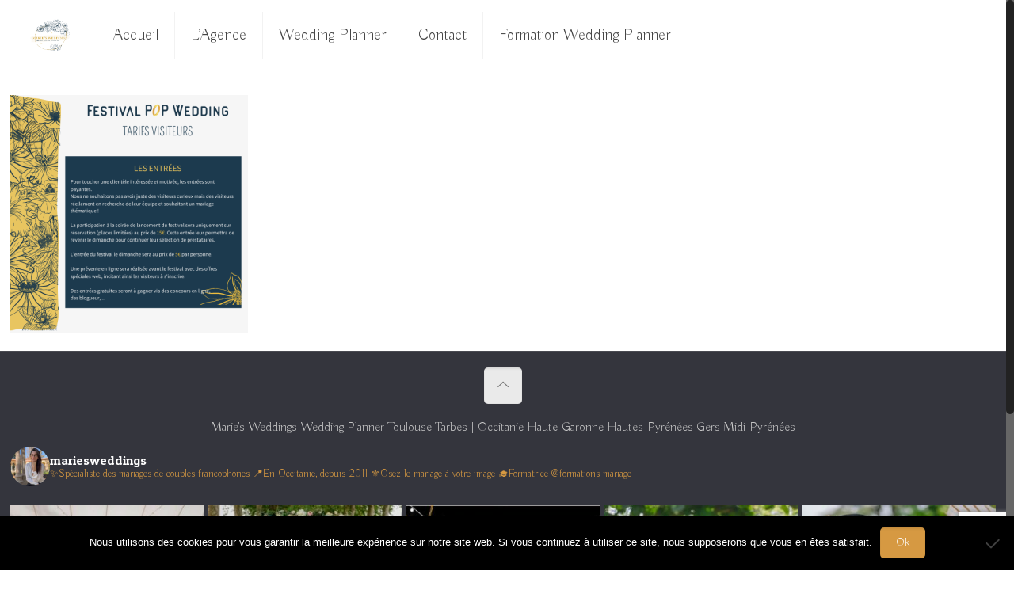

--- FILE ---
content_type: text/html; charset=UTF-8
request_url: https://marie-wedding-planner.fr/festival-mariage-toulouse-devenir-exposants/16-4/
body_size: 21563
content:
<!DOCTYPE html>
<html class="no-js" lang="fr-FR" itemscope="itemscope" itemtype="https://schema.org/WebPage">

<!-- head -->
<head>

<!-- meta -->
<meta charset="UTF-8" />
<meta name="viewport" content="width=device-width, initial-scale=1, maximum-scale=1">



<link rel="shortcut icon" href="https://marie-wedding-planner.fr/wp-content/uploads/2023/06/MARIES-Weddings.png" />	
<link rel="apple-touch-icon" href="https://marie-wedding-planner.fr/wp-content/uploads/2023/06/MARIES-Weddings.png" />
	

<!-- wp_head() -->
<!-- script | dynamic -->
<script>
//<![CDATA[
window.mfn_ajax = "https://marie-wedding-planner.fr/wp-admin/admin-ajax.php";
window.mfn_mobile_init = 1240;
window.mfn_nicescroll = 40;
window.mfn_parallax = "enllax";
window.mfn_prettyphoto = {style:"pp_default", width:0, height:0};
window.mfn_sliders = {blog:0, clients:0, offer:0, portfolio:0, shop:0, slider:0, testimonials:0};
window.mfn_retina_disable = 0;
//]]>
</script>
<meta name='robots' content='index, follow, max-image-preview:large, max-snippet:-1, max-video-preview:-1' />

	<!-- This site is optimized with the Yoast SEO plugin v26.5 - https://yoast.com/wordpress/plugins/seo/ -->
	<title>16 - Marie Wedding Planner</title>
	<link rel="canonical" href="https://marie-wedding-planner.fr/festival-mariage-toulouse-devenir-exposants/16-4/" />
	<meta property="og:locale" content="fr_FR" />
	<meta property="og:type" content="article" />
	<meta property="og:title" content="16 - Marie Wedding Planner" />
	<meta property="og:url" content="https://marie-wedding-planner.fr/festival-mariage-toulouse-devenir-exposants/16-4/" />
	<meta property="og:site_name" content="Marie Wedding Planner" />
	<meta property="article:publisher" content="https://www.facebook.com/mariesweddings" />
	<meta property="og:image" content="https://marie-wedding-planner.fr/festival-mariage-toulouse-devenir-exposants/16-4" />
	<meta property="og:image:width" content="540" />
	<meta property="og:image:height" content="540" />
	<meta property="og:image:type" content="image/png" />
	<meta name="twitter:card" content="summary_large_image" />
	<script type="application/ld+json" class="yoast-schema-graph">{"@context":"https://schema.org","@graph":[{"@type":"WebPage","@id":"https://marie-wedding-planner.fr/festival-mariage-toulouse-devenir-exposants/16-4/","url":"https://marie-wedding-planner.fr/festival-mariage-toulouse-devenir-exposants/16-4/","name":"16 - Marie Wedding Planner","isPartOf":{"@id":"https://marie-wedding-planner.fr/#website"},"primaryImageOfPage":{"@id":"https://marie-wedding-planner.fr/festival-mariage-toulouse-devenir-exposants/16-4/#primaryimage"},"image":{"@id":"https://marie-wedding-planner.fr/festival-mariage-toulouse-devenir-exposants/16-4/#primaryimage"},"thumbnailUrl":"https://marie-wedding-planner.fr/wp-content/uploads/2022/04/16-3.png","datePublished":"2022-04-22T13:17:58+00:00","breadcrumb":{"@id":"https://marie-wedding-planner.fr/festival-mariage-toulouse-devenir-exposants/16-4/#breadcrumb"},"inLanguage":"fr-FR","potentialAction":[{"@type":"ReadAction","target":["https://marie-wedding-planner.fr/festival-mariage-toulouse-devenir-exposants/16-4/"]}]},{"@type":"ImageObject","inLanguage":"fr-FR","@id":"https://marie-wedding-planner.fr/festival-mariage-toulouse-devenir-exposants/16-4/#primaryimage","url":"https://marie-wedding-planner.fr/wp-content/uploads/2022/04/16-3.png","contentUrl":"https://marie-wedding-planner.fr/wp-content/uploads/2022/04/16-3.png","width":540,"height":540},{"@type":"BreadcrumbList","@id":"https://marie-wedding-planner.fr/festival-mariage-toulouse-devenir-exposants/16-4/#breadcrumb","itemListElement":[{"@type":"ListItem","position":1,"name":"Accueil","item":"https://marie-wedding-planner.fr/"},{"@type":"ListItem","position":2,"name":"FPW- Devenir exposant du Festival Pop Wedding","item":"https://marie-wedding-planner.fr/festival-mariage-toulouse-devenir-exposants/"},{"@type":"ListItem","position":3,"name":"16"}]},{"@type":"WebSite","@id":"https://marie-wedding-planner.fr/#website","url":"https://marie-wedding-planner.fr/","name":"Marie Wedding Planner","description":"","potentialAction":[{"@type":"SearchAction","target":{"@type":"EntryPoint","urlTemplate":"https://marie-wedding-planner.fr/?s={search_term_string}"},"query-input":{"@type":"PropertyValueSpecification","valueRequired":true,"valueName":"search_term_string"}}],"inLanguage":"fr-FR"}]}</script>
	<!-- / Yoast SEO plugin. -->


<link rel='dns-prefetch' href='//fonts.googleapis.com' />
<link rel='dns-prefetch' href='//netdna.bootstrapcdn.com' />
<link rel="alternate" type="application/rss+xml" title="Marie Wedding Planner &raquo; Flux" href="https://marie-wedding-planner.fr/feed/" />
<link rel="alternate" type="application/rss+xml" title="Marie Wedding Planner &raquo; Flux des commentaires" href="https://marie-wedding-planner.fr/comments/feed/" />
<link rel="alternate" type="application/rss+xml" title="Marie Wedding Planner &raquo; 16 Flux des commentaires" href="https://marie-wedding-planner.fr/festival-mariage-toulouse-devenir-exposants/16-4/feed/" />
<link rel="alternate" title="oEmbed (JSON)" type="application/json+oembed" href="https://marie-wedding-planner.fr/wp-json/oembed/1.0/embed?url=https%3A%2F%2Fmarie-wedding-planner.fr%2Ffestival-mariage-toulouse-devenir-exposants%2F16-4%2F" />
<link rel="alternate" title="oEmbed (XML)" type="text/xml+oembed" href="https://marie-wedding-planner.fr/wp-json/oembed/1.0/embed?url=https%3A%2F%2Fmarie-wedding-planner.fr%2Ffestival-mariage-toulouse-devenir-exposants%2F16-4%2F&#038;format=xml" />
		<!-- This site uses the Google Analytics by MonsterInsights plugin v9.10.0 - Using Analytics tracking - https://www.monsterinsights.com/ -->
		<!-- Remarque : MonsterInsights n’est actuellement pas configuré sur ce site. Le propriétaire doit authentifier son compte Google Analytics dans les réglages de MonsterInsights.  -->
					<!-- No tracking code set -->
				<!-- / Google Analytics by MonsterInsights -->
		<style id='wp-img-auto-sizes-contain-inline-css' type='text/css'>
img:is([sizes=auto i],[sizes^="auto," i]){contain-intrinsic-size:3000px 1500px}
/*# sourceURL=wp-img-auto-sizes-contain-inline-css */
</style>
<link rel='stylesheet' id='sbi_styles-css' href='https://marie-wedding-planner.fr/wp-content/plugins/instagram-feed/css/sbi-styles.min.css?ver=6.10.0' type='text/css' media='all' />
<style id='wp-emoji-styles-inline-css' type='text/css'>

	img.wp-smiley, img.emoji {
		display: inline !important;
		border: none !important;
		box-shadow: none !important;
		height: 1em !important;
		width: 1em !important;
		margin: 0 0.07em !important;
		vertical-align: -0.1em !important;
		background: none !important;
		padding: 0 !important;
	}
/*# sourceURL=wp-emoji-styles-inline-css */
</style>
<style id='wp-block-library-inline-css' type='text/css'>
:root{--wp-block-synced-color:#7a00df;--wp-block-synced-color--rgb:122,0,223;--wp-bound-block-color:var(--wp-block-synced-color);--wp-editor-canvas-background:#ddd;--wp-admin-theme-color:#007cba;--wp-admin-theme-color--rgb:0,124,186;--wp-admin-theme-color-darker-10:#006ba1;--wp-admin-theme-color-darker-10--rgb:0,107,160.5;--wp-admin-theme-color-darker-20:#005a87;--wp-admin-theme-color-darker-20--rgb:0,90,135;--wp-admin-border-width-focus:2px}@media (min-resolution:192dpi){:root{--wp-admin-border-width-focus:1.5px}}.wp-element-button{cursor:pointer}:root .has-very-light-gray-background-color{background-color:#eee}:root .has-very-dark-gray-background-color{background-color:#313131}:root .has-very-light-gray-color{color:#eee}:root .has-very-dark-gray-color{color:#313131}:root .has-vivid-green-cyan-to-vivid-cyan-blue-gradient-background{background:linear-gradient(135deg,#00d084,#0693e3)}:root .has-purple-crush-gradient-background{background:linear-gradient(135deg,#34e2e4,#4721fb 50%,#ab1dfe)}:root .has-hazy-dawn-gradient-background{background:linear-gradient(135deg,#faaca8,#dad0ec)}:root .has-subdued-olive-gradient-background{background:linear-gradient(135deg,#fafae1,#67a671)}:root .has-atomic-cream-gradient-background{background:linear-gradient(135deg,#fdd79a,#004a59)}:root .has-nightshade-gradient-background{background:linear-gradient(135deg,#330968,#31cdcf)}:root .has-midnight-gradient-background{background:linear-gradient(135deg,#020381,#2874fc)}:root{--wp--preset--font-size--normal:16px;--wp--preset--font-size--huge:42px}.has-regular-font-size{font-size:1em}.has-larger-font-size{font-size:2.625em}.has-normal-font-size{font-size:var(--wp--preset--font-size--normal)}.has-huge-font-size{font-size:var(--wp--preset--font-size--huge)}.has-text-align-center{text-align:center}.has-text-align-left{text-align:left}.has-text-align-right{text-align:right}.has-fit-text{white-space:nowrap!important}#end-resizable-editor-section{display:none}.aligncenter{clear:both}.items-justified-left{justify-content:flex-start}.items-justified-center{justify-content:center}.items-justified-right{justify-content:flex-end}.items-justified-space-between{justify-content:space-between}.screen-reader-text{border:0;clip-path:inset(50%);height:1px;margin:-1px;overflow:hidden;padding:0;position:absolute;width:1px;word-wrap:normal!important}.screen-reader-text:focus{background-color:#ddd;clip-path:none;color:#444;display:block;font-size:1em;height:auto;left:5px;line-height:normal;padding:15px 23px 14px;text-decoration:none;top:5px;width:auto;z-index:100000}html :where(.has-border-color){border-style:solid}html :where([style*=border-top-color]){border-top-style:solid}html :where([style*=border-right-color]){border-right-style:solid}html :where([style*=border-bottom-color]){border-bottom-style:solid}html :where([style*=border-left-color]){border-left-style:solid}html :where([style*=border-width]){border-style:solid}html :where([style*=border-top-width]){border-top-style:solid}html :where([style*=border-right-width]){border-right-style:solid}html :where([style*=border-bottom-width]){border-bottom-style:solid}html :where([style*=border-left-width]){border-left-style:solid}html :where(img[class*=wp-image-]){height:auto;max-width:100%}:where(figure){margin:0 0 1em}html :where(.is-position-sticky){--wp-admin--admin-bar--position-offset:var(--wp-admin--admin-bar--height,0px)}@media screen and (max-width:600px){html :where(.is-position-sticky){--wp-admin--admin-bar--position-offset:0px}}
/*wp_block_styles_on_demand_placeholder:697a3efba29eb*/
/*# sourceURL=wp-block-library-inline-css */
</style>
<style id='classic-theme-styles-inline-css' type='text/css'>
/*! This file is auto-generated */
.wp-block-button__link{color:#fff;background-color:#32373c;border-radius:9999px;box-shadow:none;text-decoration:none;padding:calc(.667em + 2px) calc(1.333em + 2px);font-size:1.125em}.wp-block-file__button{background:#32373c;color:#fff;text-decoration:none}
/*# sourceURL=/wp-includes/css/classic-themes.min.css */
</style>
<link rel='stylesheet' id='layerslider-css' href='https://marie-wedding-planner.fr/wp-content/plugins/LayerSlider/static/css/layerslider.css?ver=5.6.2' type='text/css' media='all' />
<link rel='stylesheet' id='ls-google-fonts-css' href='https://fonts.googleapis.com/css?family=Lato:100,300,regular,700,900%7COpen+Sans:300%7CIndie+Flower:regular%7COswald:300,regular,700&#038;subset=latin%2Clatin-ext' type='text/css' media='all' />
<link rel='stylesheet' id='contact-form-7-css' href='https://marie-wedding-planner.fr/wp-content/plugins/contact-form-7/includes/css/styles.css?ver=6.1.4' type='text/css' media='all' />
<link rel='stylesheet' id='cookie-notice-front-css' href='https://marie-wedding-planner.fr/wp-content/plugins/cookie-notice/css/front.min.css?ver=2.5.10' type='text/css' media='all' />
<link rel='stylesheet' id='SFSImainCss-css' href='https://marie-wedding-planner.fr/wp-content/plugins/ultimate-social-media-icons/css/sfsi-style.css?ver=2.9.6' type='text/css' media='all' />
<link rel='stylesheet' id='mfn-base-css' href='https://marie-wedding-planner.fr/wp-content/themes/betheme/css/base.css?ver=11.0' type='text/css' media='all' />
<link rel='stylesheet' id='mfn-btn-css' href='https://marie-wedding-planner.fr/wp-content/themes/betheme/css/buttons.css?ver=11.0' type='text/css' media='all' />
<link rel='stylesheet' id='mfn-icons-css' href='https://marie-wedding-planner.fr/wp-content/themes/betheme/fonts/mfn-icons.css?ver=11.0' type='text/css' media='all' />
<link rel='stylesheet' id='mfn-grid-css' href='https://marie-wedding-planner.fr/wp-content/themes/betheme/css/grid.css?ver=11.0' type='text/css' media='all' />
<link rel='stylesheet' id='mfn-layout-css' href='https://marie-wedding-planner.fr/wp-content/themes/betheme/css/layout.css?ver=11.0' type='text/css' media='all' />
<link rel='stylesheet' id='mfn-shortcodes-css' href='https://marie-wedding-planner.fr/wp-content/themes/betheme/css/shortcodes.css?ver=11.0' type='text/css' media='all' />
<link rel='stylesheet' id='mfn-variables-css' href='https://marie-wedding-planner.fr/wp-content/themes/betheme/css/variables.css?ver=11.0' type='text/css' media='all' />
<link rel='stylesheet' id='mfn-style-simple-css' href='https://marie-wedding-planner.fr/wp-content/themes/betheme/css/style-simple.css?ver=11.0' type='text/css' media='all' />
<link rel='stylesheet' id='mfn-animations-css' href='https://marie-wedding-planner.fr/wp-content/themes/betheme/assets/animations/animations.min.css?ver=11.0' type='text/css' media='all' />
<link rel='stylesheet' id='mfn-jquery-ui-css' href='https://marie-wedding-planner.fr/wp-content/themes/betheme/assets/ui/jquery.ui.all.css?ver=11.0' type='text/css' media='all' />
<link rel='stylesheet' id='mfn-prettyPhoto-css' href='https://marie-wedding-planner.fr/wp-content/themes/betheme/assets/prettyPhoto/prettyPhoto.css?ver=11.0' type='text/css' media='all' />
<link rel='stylesheet' id='mfn-jplayer-css' href='https://marie-wedding-planner.fr/wp-content/themes/betheme/assets/jplayer/css/jplayer.blue.monday.css?ver=11.0' type='text/css' media='all' />
<link rel='stylesheet' id='mfn-responsive-css' href='https://marie-wedding-planner.fr/wp-content/themes/betheme/css/responsive.css?ver=11.0' type='text/css' media='all' />
<link rel='stylesheet' id='mfn-skin-gold-css' href='https://marie-wedding-planner.fr/wp-content/themes/betheme/css/skins/gold/style.css?ver=11.0' type='text/css' media='all' />
<link rel='stylesheet' id='Buda-css' href='https://fonts.googleapis.com/css?family=Buda%3A300%2C400%2C500%2C700&#038;ver=6.9' type='text/css' media='all' />
<link rel='stylesheet' id='Patua+One-css' href='https://fonts.googleapis.com/css?family=Patua+One%3A300%2C400%2C500%2C700&#038;ver=6.9' type='text/css' media='all' />
<link rel='stylesheet' id='Roboto-css' href='https://fonts.googleapis.com/css?family=Roboto%3A300%2C400%2C500%2C700&#038;ver=6.9' type='text/css' media='all' />
<link rel='stylesheet' id='mfn-custom-css' href='https://marie-wedding-planner.fr/wp-content/themes/betheme/css/custom.css?ver=11.0' type='text/css' media='all' />
<link rel='stylesheet' id='fontawesome-css' href='//netdna.bootstrapcdn.com/font-awesome/3.2.1/css/font-awesome.min.css?ver=1.3.9' type='text/css' media='all' />
<link rel='stylesheet' id='style-css' href='https://marie-wedding-planner.fr/wp-content/themes/mariage/style.css?ver=11.0' type='text/css' media='all' />
		<style>
			/* Accessible for screen readers but hidden from view */
			.fa-hidden { position:absolute; left:-10000px; top:auto; width:1px; height:1px; overflow:hidden; }
			.rtl .fa-hidden { left:10000px; }
			.fa-showtext { margin-right: 5px; }
		</style>
		<script type="text/javascript" src="https://marie-wedding-planner.fr/wp-content/plugins/LayerSlider/static/js/greensock.js?ver=1.11.8" id="greensock-js"></script>
<script type="text/javascript" src="https://marie-wedding-planner.fr/wp-includes/js/jquery/jquery.min.js?ver=3.7.1" id="jquery-core-js"></script>
<script type="text/javascript" src="https://marie-wedding-planner.fr/wp-includes/js/jquery/jquery-migrate.min.js?ver=3.4.1" id="jquery-migrate-js"></script>
<script type="text/javascript" src="https://marie-wedding-planner.fr/wp-content/plugins/LayerSlider/static/js/layerslider.kreaturamedia.jquery.js?ver=5.6.2" id="layerslider-js"></script>
<script type="text/javascript" src="https://marie-wedding-planner.fr/wp-content/plugins/LayerSlider/static/js/layerslider.transitions.js?ver=5.6.2" id="layerslider-transitions-js"></script>
<script type="text/javascript" id="cookie-notice-front-js-before">
/* <![CDATA[ */
var cnArgs = {"ajaxUrl":"https:\/\/marie-wedding-planner.fr\/wp-admin\/admin-ajax.php","nonce":"d2d7e029b8","hideEffect":"fade","position":"bottom","onScroll":false,"onScrollOffset":100,"onClick":false,"cookieName":"cookie_notice_accepted","cookieTime":2592000,"cookieTimeRejected":2592000,"globalCookie":false,"redirection":false,"cache":false,"revokeCookies":false,"revokeCookiesOpt":"automatic"};

//# sourceURL=cookie-notice-front-js-before
/* ]]> */
</script>
<script type="text/javascript" src="https://marie-wedding-planner.fr/wp-content/plugins/cookie-notice/js/front.min.js?ver=2.5.10" id="cookie-notice-front-js"></script>
<link rel="https://api.w.org/" href="https://marie-wedding-planner.fr/wp-json/" /><link rel="alternate" title="JSON" type="application/json" href="https://marie-wedding-planner.fr/wp-json/wp/v2/media/3630" /><link rel="EditURI" type="application/rsd+xml" title="RSD" href="https://marie-wedding-planner.fr/xmlrpc.php?rsd" />
<meta name="generator" content="WordPress 6.9" />
<link rel='shortlink' href='https://marie-wedding-planner.fr/?p=3630' />
<meta name="follow.[base64]" content="sJ9bUlwms2ZxScCAnAYp"/><!-- style | dynamic -->
<style>
@media only screen and (min-width: 1240px) {body:not(.header-simple) #Top_bar #menu { display:block !important; }.tr-menu #Top_bar #menu { background:none !important;}#Top_bar .menu > li > ul.mfn-megamenu { width:984px; }#Top_bar .menu > li > ul.mfn-megamenu > li { float:left;}#Top_bar .menu > li > ul.mfn-megamenu > li.mfn-megamenu-cols-1 { width:100%;}#Top_bar .menu > li > ul.mfn-megamenu > li.mfn-megamenu-cols-2 { width:50%;}#Top_bar .menu > li > ul.mfn-megamenu > li.mfn-megamenu-cols-3 { width:33.33%;}#Top_bar .menu > li > ul.mfn-megamenu > li.mfn-megamenu-cols-4 { width:25%;}#Top_bar .menu > li > ul.mfn-megamenu > li.mfn-megamenu-cols-5 { width:20%;}#Top_bar .menu > li > ul.mfn-megamenu > li.mfn-megamenu-cols-6 { width:16.66%;}#Top_bar .menu > li > ul.mfn-megamenu > li > ul { display:block !important; position:inherit; left:auto; top:auto; border-width: 0 1px 0 0; }#Top_bar .menu > li > ul.mfn-megamenu > li:last-child > ul{ border: 0; }#Top_bar .menu > li > ul.mfn-megamenu > li > ul li { width: auto; }#Top_bar .menu > li > ul.mfn-megamenu a.mfn-megamenu-title { text-transform: uppercase; font-weight:400;}#Top_bar .menu > li > ul.mfn-megamenu a.mfn-megamenu-title:hover { background:none;}#Top_bar .menu > li > ul.mfn-megamenu a .menu-arrow { display: none; }.menuo-right #Top_bar .menu > li > ul.mfn-megamenu { left:auto; right:0;}.menuo-right #Top_bar .menu > li > ul.mfn-megamenu-bg { box-sizing:border-box;}#Top_bar .menu > li > ul.mfn-megamenu-bg { padding:20px 166px 20px 20px; background-repeat:no-repeat; background-position: bottom right; }#Top_bar .menu > li > ul.mfn-megamenu-bg > li { background:none;}#Top_bar .menu > li > ul.mfn-megamenu-bg > li a { border:none;}#Top_bar .menu > li > ul.mfn-megamenu-bg > li > ul { background:none !important;-webkit-box-shadow: 0 0 0 0;-moz-box-shadow: 0 0 0 0;box-shadow: 0 0 0 0;}#Top_bar.is-sticky { position:fixed !important; width:100%; left:0; top:-60px; height:60px; z-index:701; background:#fff; opacity:.97; filter: alpha(opacity = 97);-webkit-box-shadow: 0px 2px 5px 0px rgba(0, 0, 0, 0.1); -moz-box-shadow: 0px 2px 5px 0px rgba(0, 0, 0, 0.1);box-shadow: 0px 2px 5px 0px rgba(0, 0, 0, 0.1);}.layout-boxed.header-boxed #Top_bar.is-sticky { max-width:1240px; left:50%; -webkit-transform: translateX(-50%); transform: translateX(-50%);}.layout-boxed.header-boxed.nice-scroll #Top_bar.is-sticky { margin-left:-5px;}#Top_bar.is-sticky .top_bar_left,#Top_bar.is-sticky .top_bar_right,#Top_bar.is-sticky .top_bar_right:before { background:none;}#Top_bar.is-sticky .top_bar_right { top:-4px;}#Top_bar.is-sticky .logo { width:auto; margin: 0 30px 0 20px; padding:0;}#Top_bar.is-sticky #logo { padding:5px 0; height:50px; line-height:50px;}#Top_bar.is-sticky #logo img { max-height:35px; width: auto !important;}#Top_bar.is-sticky #logo img.logo-main { display:none;}#Top_bar.is-sticky #logo img.logo-sticky { display:inline;}#Top_bar.is-sticky .menu_wrapper { clear:none;}#Top_bar.is-sticky .menu_wrapper .menu > li > a{ padding:15px 0;}#Top_bar.is-sticky .menu > li > a,#Top_bar.is-sticky .menu > li > a span { line-height:30px;}#Top_bar.is-sticky .menu > li > a:after { top:auto; bottom:-4px;}#Top_bar.is-sticky .menu > li > a span.description { display:none;}#Top_bar.is-sticky #header_cart { top:27px;}#Top_bar.is-sticky #search_button { top:25px;}#Top_bar.is-sticky a.button.action_button { top:13px;}#Top_bar.is-sticky .wpml-languages { top:15px;}#Top_bar.is-sticky .secondary_menu_wrapper,#Top_bar.is-sticky .banner_wrapper { display:none;}.header-simple #Top_bar.is-sticky .responsive-menu-toggle { top:12px;}.header-stack.header-center #Top_bar #menu { display: inline-block !important;}.header-overlay #Top_bar.is-sticky { display:none;}.sticky-dark #Top_bar.is-sticky { background: rgba(0,0,0,.8); }.sticky-dark #Top_bar.is-sticky .menu > li > a { color: #fff; }.sticky-dark #Top_bar.is-sticky .top_bar_right a { color: rgba(255,255,255,.5); }.sticky-dark #Top_bar.is-sticky .wpml-languages a.active,.sticky-dark #Top_bar.is-sticky .wpml-languages ul.wpml-lang-dropdown { background: rgba(0,0,0,0.3); border-color: rgba(0, 0, 0, 0.1); }.header-plain:not(.menuo-right) #Header .top_bar_left { width:auto !important;}.header-simple #Top_bar #menu { display:none; height: auto; width: 300px; bottom: auto; top: 60px; right: 1px; position: absolute; margin: 0px;}.header-simple #Header a.responsive-menu-toggle { display:block; width: 35px; height: 35px; line-height: 35px; font-size: 25px; text-align: center; position:absolute; top: 28px; right: 10px; -webkit-border-radius: 3px; border-radius: 3px; }.header-simple #Header a:hover.responsive-menu-toggle { text-decoration: none; }.header-simple #Top_bar #menu > ul { width:100%; float: left; }.header-simple #Top_bar #menu ul li { width: 100%; padding-bottom: 0; border-right: 0; position: relative; }.header-simple #Top_bar #menu ul li a { padding:0 20px; margin:0; display: block; height: auto; line-height: normal; border:none; }.header-simple #Top_bar #menu ul li a:after { display:none;}.header-simple #Top_bar #menu ul li a span { border:none; line-height:48px; display:inline; padding:0;}.header-simple #Top_bar #menu ul li.submenu .menu-toggle { display:block; position:absolute; right:0; top:0; width:48px; height:48px; line-height:48px; font-size:30px; text-align:center; color:#d6d6d6; border-left:1px solid #eee; cursor:pointer;}.header-simple #Top_bar #menu ul li.submenu .menu-toggle:after { content:"+"}.header-simple #Top_bar #menu ul li.hover > .menu-toggle:after { content:"-"}.header-simple #Top_bar #menu ul li.hover a { border-bottom: 0; }.header-simple #Top_bar #menu ul.mfn-megamenu li .menu-toggle { display:none;}.header-simple #Top_bar #menu ul li ul { position:relative !important; left:0 !important; top:0; padding: 0; margin-left: 0 !important; width:auto !important; background-image:none;}.header-simple #Top_bar #menu ul li ul li { width:100% !important;}.header-simple #Top_bar #menu ul li ul li a { padding: 0 20px 0 30px;}.header-simple #Top_bar #menu ul li ul li a .menu-arrow { display: none;}.header-simple #Top_bar #menu ul li ul li a span { padding:0;}.header-simple #Top_bar #menu ul li ul li a span:after { display:none !important;}.header-simple #Top_bar .menu > li > ul.mfn-megamenu a.mfn-megamenu-title { text-transform: uppercase; font-weight:400;}.header-simple #Top_bar .menu > li > ul.mfn-megamenu > li > ul { display:block !important; position:inherit; left:auto; top:auto;}.header-simple #Top_bar #menu ul li ul li ul { border-left: 0 !important; padding: 0; top: 0; }.header-simple #Top_bar #menu ul li ul li ul li a { padding: 0 20px 0 40px;}.rtl.header-simple#Top_bar #menu { left: 1px; right: auto;}.rtl.header-simple #Top_bar a.responsive-menu-toggle { left:10px; right:auto; }.rtl.header-simple #Top_bar #menu ul li.submenu .menu-toggle { left:0; right:auto; border-left:none; border-right:1px solid #eee;}.rtl.header-simple #Top_bar #menu ul li ul { left:auto !important; right:0 !important;}.rtl.header-simple #Top_bar #menu ul li ul li a { padding: 0 30px 0 20px;}.rtl.header-simple #Top_bar #menu ul li ul li ul li a { padding: 0 40px 0 20px;}.menu-highlight #Top_bar .menu > li { margin: 0 2px; }.menu-highlight:not(.header-creative) #Top_bar .menu > li > a { margin: 20px 0; padding: 0; -webkit-border-radius: 5px; border-radius: 5px; }.menu-highlight #Top_bar .menu > li > a:after { display: none; }.menu-highlight #Top_bar .menu > li > a span:not(.description) { line-height: 50px; }.menu-highlight #Top_bar .menu > li > a span.description { display: none; }.menu-highlight.header-stack #Top_bar .menu > li > a { margin: 10px 0; }.menu-highlight.header-stack #Top_bar .menu > li > a span:not(.description) { line-height: 40px; }.menu-highlight.header-fixed #Top_bar .menu > li > a { margin: 10px 0; padding: 5px 0; }.menu-highlight.header-fixed #Top_bar .menu > li > a span { line-height:30px;}.menu-highlight.header-transparent #Top_bar .menu > li > a { margin: 5px 0; }.menu-highlight.header-simple #Top_bar #menu ul li,.menu-highlight.header-creative #Top_bar #menu ul li { margin: 0; }.menu-highlight.header-simple #Top_bar #menu ul li > a,.menu-highlight.header-creative #Top_bar #menu ul li > a { -webkit-border-radius: 0; border-radius: 0; }.menu-highlight:not(.header-simple) #Top_bar.is-sticky .menu > li > a { margin: 10px 0 !important; padding: 5px 0 !important; }.menu-highlight:not(.header-simple) #Top_bar.is-sticky .menu > li > a span { line-height:30px !important;}.menu-line-below #Top_bar .menu > li > a:after { top: auto; bottom: -4px; }.menu-line-below #Top_bar.is-sticky .menu > li > a:after { top: auto; bottom: -4px; }.menu-line-below-80 #Top_bar:not(.is-sticky) .menu > li > a:after { height: 4px; left: 10%; top: 50%; margin-top: 20px; width: 80%; } .menu-line-below-80-1 #Top_bar:not(.is-sticky) .menu > li > a:after { height: 1px; left: 10%; top: 50%; margin-top: 20px; width: 80%; }.menu-arrow-top #Top_bar .menu > li > a:after { background: none repeat scroll 0 0 rgba(0, 0, 0, 0) !important; border-color: #cccccc transparent transparent transparent; border-style: solid; border-width: 7px 7px 0 7px; display: block; height: 0; left: 50%; margin-left: -7px; top: 0 !important; width: 0; }.menu-arrow-top.header-transparent #Top_bar .menu > li > a:after,.menu-arrow-top.header-plain #Top_bar .menu > li > a:after { display: none; }.menu-arrow-top #Top_bar.is-sticky .menu > li > a:after { top: 0px !important; }.menu-arrow-bottom #Top_bar .menu > li > a:after { background: none !important; border-color: transparent transparent #cccccc transparent; border-style: solid; border-width: 0 7px 7px; display: block; height: 0; left: 50%; margin-left: -7px; top: auto; bottom: 0; width: 0; }.menu-arrow-bottom.header-transparent #Top_bar .menu > li > a:after,.menu-arrow-bottom.header-plain #Top_bar .menu > li > a:after { display: none; }.menu-arrow-bottom #Top_bar.is-sticky .menu > li > a:after { top: auto; bottom: 0; }.menuo-no-borders #Top_bar .menu > li > a span:not(.description) { border-right-width: 0; }.menuo-no-borders #Header_creative #Top_bar .menu > li > a span { border-bottom-width: 0; }}@media only screen and (max-width: 1239px){.header_placeholder { height: 0 !important;}#Top_bar #menu { display:none; height: auto; width: 300px; bottom: auto; top: 100%; right: 1px; position: absolute; margin: 0px;}#Top_bar a.responsive-menu-toggle { display:block; width: 35px; height: 35px; text-align: center; position:absolute; top: 28px; right: 10px; -webkit-border-radius: 3px; border-radius: 3px;}#Top_bar a:hover.responsive-menu-toggle { text-decoration: none;}#Top_bar a.responsive-menu-toggle i { font-size: 25px; line-height: 35px;}#Top_bar a.responsive-menu-toggle span { float:right; padding:10px 5px; line-height:14px;}#Top_bar #menu > ul { width:100%; float: left; }#Top_bar #menu ul li { width: 100%; padding-bottom: 0; border-right: 0; position: relative; }#Top_bar #menu ul li a { padding:0 20px; margin:0; display: block; height: auto; line-height: normal; border:none; }#Top_bar #menu ul li a:after { display:none;}#Top_bar #menu ul li a span { border:none; line-height:48px; display:inline; padding:0;}#Top_bar #menu ul li a span.description { margin:0 0 0 5px;}#Top_bar #menu ul li.submenu .menu-toggle { display:block; position:absolute; right:0; top:0; width:48px; height:48px; line-height:48px; font-size:30px; text-align:center; color:#d6d6d6; border-left:1px solid #eee; cursor:pointer;}#Top_bar #menu ul li.submenu .menu-toggle:after { content:"+"}#Top_bar #menu ul li.hover > .menu-toggle:after { content:"-"}#Top_bar #menu ul li.hover a { border-bottom: 0; }#Top_bar #menu ul li a span:after { display:none !important;} #Top_bar #menu ul.mfn-megamenu li .menu-toggle { display:none;}#Top_bar #menu ul li ul { position:relative !important; left:0 !important; top:0; padding: 0; margin-left: 0 !important; width:auto !important; background-image:none !important;box-shadow: 0 0 0 0 transparent !important; -webkit-box-shadow: 0 0 0 0 transparent !important;}#Top_bar #menu ul li ul li { width:100% !important;}#Top_bar #menu ul li ul li a { padding: 0 20px 0 30px;}#Top_bar #menu ul li ul li a .menu-arrow { display: none;}#Top_bar #menu ul li ul li a span { padding:0;}#Top_bar #menu ul li ul li a span:after { display:none !important;}#Top_bar .menu > li > ul.mfn-megamenu a.mfn-megamenu-title { text-transform: uppercase; font-weight:400;}#Top_bar .menu > li > ul.mfn-megamenu > li > ul { display:block !important; position:inherit; left:auto; top:auto;}#Top_bar #menu ul li ul li ul { border-left: 0 !important; padding: 0; top: 0; }#Top_bar #menu ul li ul li ul li a { padding: 0 20px 0 40px;}.rtl #Top_bar #menu { left: 1px; right: auto;}.rtl #Top_bar a.responsive-menu-toggle { left:10px; right:auto; }.rtl #Top_bar #menu ul li.submenu .menu-toggle { left:0; right:auto; border-left:none; border-right:1px solid #eee;}.rtl #Top_bar #menu ul li ul { left:auto !important; right:0 !important;}.rtl #Top_bar #menu ul li ul li a { padding: 0 30px 0 20px;}.rtl #Top_bar #menu ul li ul li ul li a { padding: 0 40px 0 20px;}.header-stack #Top_bar {}.header-stack .menu_wrapper a.responsive-menu-toggle { position: static !important; margin: 11px 0; }.header-stack .menu_wrapper #menu { left: 0; right: auto; }.rtl.header-stack #Top_bar #menu { left: auto; right: 0; }}html { background-color: #ffffff;}#Wrapper, #Content { background-color: #ffffff;}body, button, span.date_label, .timeline_items li h3 span, input[type="submit"], input[type="reset"], input[type="button"],input[type="text"], input[type="password"], input[type="tel"], input[type="email"], textarea, select, .offer_li .title h3 {font-family: "Buda", Arial, Tahoma, sans-serif;font-weight: 400;}#menu > ul > li > a, .action_button, #overlay-menu ul li a {font-family: "Buda", Arial, Tahoma, sans-serif;font-weight: 400;}#Subheader .title {font-family: "Patua One", Arial, Tahoma, sans-serif;font-weight: 400;}h1, .text-logo #logo {font-family: "Patua One", Arial, Tahoma, sans-serif;font-weight: 300;}h2 {font-family: "Patua One", Arial, Tahoma, sans-serif;font-weight: 300;}h3 {font-family: "Patua One", Arial, Tahoma, sans-serif;font-weight: 300;}h4 {font-family: "Patua One", Arial, Tahoma, sans-serif;font-weight: 300;}h5 {font-family: "Roboto", Arial, Tahoma, sans-serif;font-weight: 700;}h6 {font-family: "Roboto", Arial, Tahoma, sans-serif;font-weight: 400;}blockquote {font-family: "Patua One", Arial, Tahoma, sans-serif;}.chart_box .chart .num, .counter .desc_wrapper .number-wrapper, .how_it_works .image .number,.pricing-box .plan-header .price, .quick_fact .number-wrapper, .woocommerce .product div.entry-summary .price {font-family: "Arial", Arial, Tahoma, sans-serif;}body {font-size: 16px;line-height: 24px;}#menu > ul > li > a, .action_button {font-size: 20px;}#Subheader .title {font-size: 25px;line-height: 25px;}h1, .text-logo #logo { font-size: 25px;line-height: 25px;}h2 { font-size: 30px;line-height: 30px;}h3 {font-size: 25px;line-height: 27px;}h4 {font-size: 21px;line-height: 25px;}h5 {font-size: 15px;line-height: 20px;}h6 {font-size: 13px;line-height: 20px;}@media only screen and (min-width: 768px) and (max-width: 959px){body {font-size: 14px;line-height: 21px;}#menu > ul > li > a {font-size: 18px;}#Subheader .title {font-size: 23px;line-height: 23px;}h1, .text-logo #logo {font-size: 23px;line-height: 23px;}h2 {font-size: 27px;line-height: 27px;}h3 {font-size: 23px;line-height: 25px;}h4 {font-size: 19px;line-height: 23px;}h5 {font-size: 14px;line-height: 18px;}h6 {font-size: 13px;line-height: 19px;}blockquote { font-size: 15px;}.the_content_wrapper ul, .the_content_wrapper ol { font-size: 14px; line-height: 19px; }.faq .question .title { font-size: 14px; }.pricing-box .plan-header h2 { font-size: 27px; line-height: 27px; }.pricing-box .plan-header .price > span { font-size: 40px; line-height: 40px; }.pricing-box .plan-header .price sup.currency { font-size: 18px; line-height: 18px; }.pricing-box .plan-header .price sup.period { font-size: 14px; line-height: 14px;}.offer .offer_li .desc_wrapper .title h3 { font-size: 32px; line-height: 32px; }.offer_thumb_ul li.offer_thumb_li .desc_wrapper .title h3 {font-size: 32px; line-height: 32px; }.counter .desc_wrapper .number-wrapper { font-size: 45px; line-height: 45px;}.counter .desc_wrapper .title { font-size: 14px; line-height: 18px;}.chart_box .chart .num { font-size: 45px; line-height: 45px; }.trailer_box .desc h2 { font-size: 27px; line-height: 27px; }.quick_fact .number { font-size: 80px; line-height: 80px;}}@media only screen and (min-width: 480px) and (max-width: 767px){body {font-size: 13px;line-height: 20px;}#menu > ul > li > a {font-size: 16px;}#Subheader .title {font-size: 20px;line-height: 20px;}h1, .text-logo #logo {font-size: 20px;line-height: 20px;}h2 {font-size: 24px;line-height: 24px;}h3 {font-size: 20px;line-height: 22px;}h4 {font-size: 17px;line-height: 21px;}h5 {font-size: 13px;line-height: 17px;}h6 {font-size: 13px;line-height: 18px;}blockquote { font-size: 14px;}.the_content_wrapper ul, .the_content_wrapper ol { font-size: 13px; line-height: 16px; }.faq .question .title { font-size: 13px; }.pricing-box .plan-header h2 { font-size: 24px; line-height: 24px; }.pricing-box .plan-header .price > span { font-size: 34px; line-height: 34px; }.pricing-box .plan-header .price sup.currency { font-size: 16px; line-height: 16px; }.pricing-box .plan-header .price sup.period { font-size: 13px; line-height: 13px;}.offer .offer_li .desc_wrapper .title h3 { font-size: 28px; line-height: 28px; }.offer_thumb_ul li.offer_thumb_li .desc_wrapper .title h3 {font-size: 28px; line-height: 28px; }.counter .desc_wrapper .number-wrapper { font-size: 40px; line-height: 40px;}.counter .desc_wrapper .title { font-size: 13px; line-height: 16px;}.chart_box .chart .num { font-size: 40px; line-height: 40px; }.trailer_box .desc h2 { font-size: 24px; line-height: 24px; }.quick_fact .number { font-size: 70px; line-height: 70px;}}@media only screen and (max-width: 479px){body {font-size: 13px;line-height: 20px;}#menu > ul > li > a {font-size: 14px;}#Subheader .title {font-size: 18px;line-height: 18px;}h1, .text-logo #logo {font-size: 18px;line-height: 18px;}h2 { font-size: 21px;line-height: 21px;}h3 {font-size: 18px;line-height: 20px;}h4 {font-size: 15px;line-height: 18px;}h5 {font-size: 13px;line-height: 16px;}h6 {font-size: 13px;line-height: 17px;}blockquote { font-size: 13px;}.the_content_wrapper ul, .the_content_wrapper ol { font-size: 13px; line-height: 16px; }.faq .question .title { font-size: 13px; }.pricing-box .plan-header h2 { font-size: 21px; line-height: 21px; }.pricing-box .plan-header .price > span { font-size: 32px; line-height: 32px; }.pricing-box .plan-header .price sup.currency { font-size: 14px; line-height: 14px; }.pricing-box .plan-header .price sup.period { font-size: 13px; line-height: 13px;}.offer .offer_li .desc_wrapper .title h3 { font-size: 26px; line-height: 26px; }.offer_thumb_ul li.offer_thumb_li .desc_wrapper .title h3 {font-size: 26px; line-height: 26px; }.counter .desc_wrapper .number-wrapper { font-size: 35px; line-height: 35px;}.counter .desc_wrapper .title { font-size: 13px; line-height: 26px;}.chart_box .chart .num { font-size: 35px; line-height: 35px; }.trailer_box .desc h2 { font-size: 21px; line-height: 21px; }.quick_fact .number { font-size: 60px; line-height: 60px;}}.with_aside .sidebar.columns {width: 23%;}.with_aside .sections_group {width: 75%;}.aside_both .sidebar.columns {width: 18%;}.aside_both .sidebar-1{ margin-left: -79%;}.aside_both .sections_group {width: 60%;margin-left: 20%;}@media only screen and (min-width:1240px){#Wrapper {max-width: 1459px;}.section_wrapper, .container, .with_aside .content_wrapper {max-width: 1439px;}.layout-boxed.header-boxed #Top_bar.is-sticky{max-width: 1459px;}}
</style>

<!--[if lt IE 9]>
<script src="https://html5shiv.googlecode.com/svn/trunk/html5.js"></script>
<![endif]-->
<meta name="generator" content="Powered by Visual Composer - drag and drop page builder for WordPress."/>
<!--[if lte IE 9]><link rel="stylesheet" type="text/css" href="https://marie-wedding-planner.fr/wp-content/plugins/js_composer/assets/css/vc_lte_ie9.min.css" media="screen"><![endif]--><!--[if IE  8]><link rel="stylesheet" type="text/css" href="https://marie-wedding-planner.fr/wp-content/plugins/js_composer/assets/css/vc-ie8.min.css" media="screen"><![endif]--><noscript><style type="text/css"> .wpb_animate_when_almost_visible { opacity: 1; }</style></noscript></head>

<!-- body -->
<body class="attachment wp-singular attachment-template-default attachmentid-3630 attachment-png wp-theme-betheme wp-child-theme-mariage cookies-not-set  color-gold style-default layout-full-width nice-scroll-on mobile-tb-center hide-love header-classic minimalist-header sticky-header sticky-white ab-hide subheader-both-center footer-stick footer-copy-center wpb-js-composer js-comp-ver-4.12.1 vc_responsive">
	
	<!-- mfn_hook_top --><!-- mfn_hook_top -->	
		
		
	<!-- #Wrapper -->
	<div id="Wrapper">
	
				
			
		<!-- #Header_bg -->
		<div id="Header_wrapper" >
	
			<!-- #Header -->
			<header id="Header">
				


<!-- .header_placeholder 4sticky  -->
<div class="header_placeholder"></div>

<div id="Top_bar" class="loading">

	<div class="container">
		<div class="column one">
		
			<div class="top_bar_left clearfix">
			
				<!-- .logo -->
				<div class="logo">
					<a id="logo" href="https://marie-wedding-planner.fr" title="Marie Wedding Planner"><img class="logo-main   scale-with-grid" src="https://marie-wedding-planner.fr/wp-content/uploads/2023/06/MARIES-Weddings.png" 	alt="Marie Wedding Planner" /><img class="logo-sticky scale-with-grid" src="https://marie-wedding-planner.fr/wp-content/uploads/2023/06/MARIES-Weddings.png" alt="" /><img class="logo-mobile scale-with-grid" src="https://marie-wedding-planner.fr/wp-content/uploads/2023/06/MARIES-Weddings.png" alt="" /></a>				</div>
			
				<div class="menu_wrapper">
					<nav id="menu" class="menu-menu-principal-container"><ul id="menu-menu-principal" class="menu"><li id="menu-item-9" class="menu-item menu-item-type-post_type menu-item-object-page menu-item-home menu-item-9"><a href="https://marie-wedding-planner.fr/"><span>Accueil</span></a></li>
<li id="menu-item-25" class="menu-item menu-item-type-post_type menu-item-object-page menu-item-has-children menu-item-25"><a href="https://marie-wedding-planner.fr/organisateur-de-mariage-toulouse-2/"><span>L&rsquo;Agence</span></a>
<ul class="sub-menu">
	<li id="menu-item-3177" class="menu-item menu-item-type-post_type menu-item-object-page menu-item-3177"><a href="https://marie-wedding-planner.fr/organisateur-de-mariage-toulouse-2/"><span>Votre Wedding Planner</span></a></li>
	<li id="menu-item-1283" class="menu-item menu-item-type-post_type menu-item-object-page menu-item-1283"><a href="https://marie-wedding-planner.fr/temoignages/"><span>On parle de l&rsquo;agence</span></a></li>
	<li id="menu-item-3109" class="menu-item menu-item-type-post_type menu-item-object-page menu-item-has-children menu-item-3109"><a href="https://marie-wedding-planner.fr/photos-de-mariage-toulouse-2/"><span>Portfolio</span></a>
	<ul class="sub-menu">
		<li id="menu-item-3178" class="menu-item menu-item-type-post_type menu-item-object-page menu-item-3178"><a href="https://marie-wedding-planner.fr/photos-de-mariage-toulouse-2/"><span>Galerie Photo Mariage</span></a></li>
		<li id="menu-item-1887" class="menu-item menu-item-type-post_type menu-item-object-page menu-item-1887"><a href="https://marie-wedding-planner.fr/journal-wedding-planner-toulouse/"><span>Blog</span></a></li>
	</ul>
</li>
</ul>
</li>
<li id="menu-item-3896" class="menu-item menu-item-type-post_type menu-item-object-page menu-item-3896"><a href="https://marie-wedding-planner.fr/trarif-wedding-planner-2/"><span>Wedding Planner</span></a></li>
<li id="menu-item-21" class="menu-item menu-item-type-post_type menu-item-object-page menu-item-21"><a href="https://marie-wedding-planner.fr/organiser-votre-mariage/"><span>Contact</span></a></li>
<li id="menu-item-4002" class="menu-item menu-item-type-post_type menu-item-object-page menu-item-4002"><a href="https://marie-wedding-planner.fr/formation-wedding-planner/"><span>Formation Wedding Planner</span></a></li>
</ul></nav><a class="responsive-menu-toggle " href="#"><span><span class="btn-menu-resp">Menu <i class="icon-menu"></i></span></span></a>					
				</div>			
				
				<div class="secondary_menu_wrapper">
					<!-- #secondary-menu -->
									</div>
				
				<div class="banner_wrapper">
									</div>
				
				<div class="search_wrapper">
					<!-- #searchform -->
					
					
<form method="get" id="searchform" action="https://marie-wedding-planner.fr/">
						
		
	<i class="icon_search icon-search"></i>
	<a href="#" class="icon_close"><i class="icon-cancel"></i></a>
	
	<input type="text" class="field" name="s" id="s" placeholder="Entrez votre recherche" />			
	<input type="submit" class="submit" value="" style="display:none;" />
	
</form>					
				</div>				
				
			</div>
			
						
		</div>
	</div>
</div>	
							</header>
				
					
		</div>
		
		<!-- mfn_hook_content_before --><!-- mfn_hook_content_before -->	
<!-- #Content -->
<div id="Content">
	<div class="content_wrapper clearfix">

		<!-- .sections_group -->
		<div class="sections_group">
		
			<div class="entry-content" itemprop="mainContentOfPage">
				<div class="section the_content no_content"><div class="section_wrapper"><div class="the_content_wrapper"><p class="attachment"><a href='https://marie-wedding-planner.fr/wp-content/uploads/2022/04/16-3.png'><img fetchpriority="high" decoding="async" width="300" height="300" src="https://marie-wedding-planner.fr/wp-content/uploads/2022/04/16-3-300x300.png" class="attachment-medium size-medium" alt="" srcset="https://marie-wedding-planner.fr/wp-content/uploads/2022/04/16-3-300x300.png 300w, https://marie-wedding-planner.fr/wp-content/uploads/2022/04/16-3-150x150.png 150w, https://marie-wedding-planner.fr/wp-content/uploads/2022/04/16-3-146x146.png 146w, https://marie-wedding-planner.fr/wp-content/uploads/2022/04/16-3-50x50.png 50w, https://marie-wedding-planner.fr/wp-content/uploads/2022/04/16-3-80x80.png 80w, https://marie-wedding-planner.fr/wp-content/uploads/2022/04/16-3-75x75.png 75w, https://marie-wedding-planner.fr/wp-content/uploads/2022/04/16-3-85x85.png 85w, https://marie-wedding-planner.fr/wp-content/uploads/2022/04/16-3.png 540w" sizes="(max-width: 300px) 100vw, 300px" /></a></p>
</div></div></div>			</div>
			
				
		</div>
		
		<!-- .four-columns - sidebar -->
		
	</div>
</div>


<!-- mfn_hook_content_after --><!-- mfn_hook_content_after -->
<!-- #Footer -->		
<footer id="Footer" class="clearfix">
	
		
		
	
		
		
		<div class="footer_copy">
			<div class="container">
				<div class="column one">

					<a id="back_to_top" class="button button_left button_js " href=""><span class="button_icon"><i class="icon-up-open-big"></i></span></a>
					
					<!-- Copyrights -->
					<div class="copyright">
						Marie's Weddings Wedding Planner Toulouse Tarbes | Occitanie Haute-Garonne Hautes-Pyrénées Gers Midi-Pyrénées 
<div id="sb_instagram"  class="sbi sbi_mob_col_1 sbi_tab_col_2 sbi_col_5" style="padding-bottom: 6px; width: 100%;"	 data-feedid="sbi_mariesweddings#5"  data-res="auto" data-cols="5" data-colsmobile="1" data-colstablet="2" data-num="5" data-nummobile="" data-item-padding="3"	 data-shortcode-atts="{&quot;num&quot;:&quot;5&quot;,&quot;cols&quot;:&quot;5&quot;}"  data-postid="3630" data-locatornonce="e012069597" data-imageaspectratio="1:1" data-sbi-flags="favorLocal,gdpr">
	<div class="sb_instagram_header "   >
	<a class="sbi_header_link" target="_blank"
	   rel="nofollow noopener" href="https://www.instagram.com/mariesweddings/" title="@mariesweddings">
		<div class="sbi_header_text">
			<div class="sbi_header_img"  data-avatar-url="https://scontent-lhr8-1.xx.fbcdn.net/v/t51.2885-15/481809535_9406418862770539_1090235100592590014_n.jpg?_nc_cat=107&amp;ccb=1-7&amp;_nc_sid=7d201b&amp;_nc_ohc=gYoSis5zV3UQ7kNvwFxZIxh&amp;_nc_oc=AdlWzHycOro8vE6tqxDwWKP-INcNnUlacdfMfXns1nfJuJbIDS_dLoqMbbBAkOewqFA&amp;_nc_zt=23&amp;_nc_ht=scontent-lhr8-1.xx&amp;edm=AL-3X8kEAAAA&amp;oh=00_AfoiEXdhPEX0fNicnQzpBdjZHevR4TNo_WdptaWe-47dcw&amp;oe=697FCBA1">
									<div class="sbi_header_img_hover"  ><svg class="sbi_new_logo fa-instagram fa-w-14" aria-hidden="true" data-fa-processed="" aria-label="Instagram" data-prefix="fab" data-icon="instagram" role="img" viewBox="0 0 448 512">
                    <path fill="currentColor" d="M224.1 141c-63.6 0-114.9 51.3-114.9 114.9s51.3 114.9 114.9 114.9S339 319.5 339 255.9 287.7 141 224.1 141zm0 189.6c-41.1 0-74.7-33.5-74.7-74.7s33.5-74.7 74.7-74.7 74.7 33.5 74.7 74.7-33.6 74.7-74.7 74.7zm146.4-194.3c0 14.9-12 26.8-26.8 26.8-14.9 0-26.8-12-26.8-26.8s12-26.8 26.8-26.8 26.8 12 26.8 26.8zm76.1 27.2c-1.7-35.9-9.9-67.7-36.2-93.9-26.2-26.2-58-34.4-93.9-36.2-37-2.1-147.9-2.1-184.9 0-35.8 1.7-67.6 9.9-93.9 36.1s-34.4 58-36.2 93.9c-2.1 37-2.1 147.9 0 184.9 1.7 35.9 9.9 67.7 36.2 93.9s58 34.4 93.9 36.2c37 2.1 147.9 2.1 184.9 0 35.9-1.7 67.7-9.9 93.9-36.2 26.2-26.2 34.4-58 36.2-93.9 2.1-37 2.1-147.8 0-184.8zM398.8 388c-7.8 19.6-22.9 34.7-42.6 42.6-29.5 11.7-99.5 9-132.1 9s-102.7 2.6-132.1-9c-19.6-7.8-34.7-22.9-42.6-42.6-11.7-29.5-9-99.5-9-132.1s-2.6-102.7 9-132.1c7.8-19.6 22.9-34.7 42.6-42.6 29.5-11.7 99.5-9 132.1-9s102.7-2.6 132.1 9c19.6 7.8 34.7 22.9 42.6 42.6 11.7 29.5 9 99.5 9 132.1s2.7 102.7-9 132.1z"></path>
                </svg></div>
					<img  src="https://marie-wedding-planner.fr/wp-content/uploads/sb-instagram-feed-images/mariesweddings.webp" alt="" width="50" height="50">
				
							</div>

			<div class="sbi_feedtheme_header_text">
				<h3>mariesweddings</h3>
									<p class="sbi_bio">✨Spécialiste des mariages de couples francophones <br>
📍En Occitanie, depuis 2011 <br>
⚜️Osez le mariage à votre image<br>
🎓Formatrice @formations_mariage</p>
							</div>
		</div>
	</a>
</div>

	<div id="sbi_images"  style="gap: 6px;">
		<div class="sbi_item sbi_type_image sbi_new sbi_transition"
	id="sbi_17979421181698028" data-date="1717074873">
	<div class="sbi_photo_wrap">
		<a class="sbi_photo" href="https://www.instagram.com/p/C7mAprMIaN_/" target="_blank" rel="noopener nofollow"
			data-full-res="https://scontent-lhr8-2.cdninstagram.com/v/t51.29350-15/447089912_1152277979236301_8622037555997687186_n.heic?stp=dst-jpg_e35_tt6&#038;_nc_cat=103&#038;ccb=7-5&#038;_nc_sid=18de74&#038;efg=eyJlZmdfdGFnIjoiRkVFRC5iZXN0X2ltYWdlX3VybGdlbi5DMyJ9&#038;_nc_ohc=oQjWp4N_ysYQ7kNvwE7CACW&#038;_nc_oc=Adlgw9vHxJM1S81BSlWSVPbFgjkTYm5VHFgSWAZ3JlPk2H2ovrMRxHEoByttd9IWeo0&#038;_nc_zt=23&#038;_nc_ht=scontent-lhr8-2.cdninstagram.com&#038;edm=AM6HXa8EAAAA&#038;_nc_gid=jztOraZK6d3HrCeP1nhzww&#038;oh=00_AfodHVH1TN1XVLg5WllUGz0ejApPV_hauyTY_dnU1rwpcA&#038;oe=697FD42E"
			data-img-src-set="{&quot;d&quot;:&quot;https:\/\/scontent-lhr8-2.cdninstagram.com\/v\/t51.29350-15\/447089912_1152277979236301_8622037555997687186_n.heic?stp=dst-jpg_e35_tt6&amp;_nc_cat=103&amp;ccb=7-5&amp;_nc_sid=18de74&amp;efg=eyJlZmdfdGFnIjoiRkVFRC5iZXN0X2ltYWdlX3VybGdlbi5DMyJ9&amp;_nc_ohc=oQjWp4N_ysYQ7kNvwE7CACW&amp;_nc_oc=Adlgw9vHxJM1S81BSlWSVPbFgjkTYm5VHFgSWAZ3JlPk2H2ovrMRxHEoByttd9IWeo0&amp;_nc_zt=23&amp;_nc_ht=scontent-lhr8-2.cdninstagram.com&amp;edm=AM6HXa8EAAAA&amp;_nc_gid=jztOraZK6d3HrCeP1nhzww&amp;oh=00_AfodHVH1TN1XVLg5WllUGz0ejApPV_hauyTY_dnU1rwpcA&amp;oe=697FD42E&quot;,&quot;150&quot;:&quot;https:\/\/scontent-lhr8-2.cdninstagram.com\/v\/t51.29350-15\/447089912_1152277979236301_8622037555997687186_n.heic?stp=dst-jpg_e35_tt6&amp;_nc_cat=103&amp;ccb=7-5&amp;_nc_sid=18de74&amp;efg=eyJlZmdfdGFnIjoiRkVFRC5iZXN0X2ltYWdlX3VybGdlbi5DMyJ9&amp;_nc_ohc=oQjWp4N_ysYQ7kNvwE7CACW&amp;_nc_oc=Adlgw9vHxJM1S81BSlWSVPbFgjkTYm5VHFgSWAZ3JlPk2H2ovrMRxHEoByttd9IWeo0&amp;_nc_zt=23&amp;_nc_ht=scontent-lhr8-2.cdninstagram.com&amp;edm=AM6HXa8EAAAA&amp;_nc_gid=jztOraZK6d3HrCeP1nhzww&amp;oh=00_AfodHVH1TN1XVLg5WllUGz0ejApPV_hauyTY_dnU1rwpcA&amp;oe=697FD42E&quot;,&quot;320&quot;:&quot;https:\/\/scontent-lhr8-2.cdninstagram.com\/v\/t51.29350-15\/447089912_1152277979236301_8622037555997687186_n.heic?stp=dst-jpg_e35_tt6&amp;_nc_cat=103&amp;ccb=7-5&amp;_nc_sid=18de74&amp;efg=eyJlZmdfdGFnIjoiRkVFRC5iZXN0X2ltYWdlX3VybGdlbi5DMyJ9&amp;_nc_ohc=oQjWp4N_ysYQ7kNvwE7CACW&amp;_nc_oc=Adlgw9vHxJM1S81BSlWSVPbFgjkTYm5VHFgSWAZ3JlPk2H2ovrMRxHEoByttd9IWeo0&amp;_nc_zt=23&amp;_nc_ht=scontent-lhr8-2.cdninstagram.com&amp;edm=AM6HXa8EAAAA&amp;_nc_gid=jztOraZK6d3HrCeP1nhzww&amp;oh=00_AfodHVH1TN1XVLg5WllUGz0ejApPV_hauyTY_dnU1rwpcA&amp;oe=697FD42E&quot;,&quot;640&quot;:&quot;https:\/\/scontent-lhr8-2.cdninstagram.com\/v\/t51.29350-15\/447089912_1152277979236301_8622037555997687186_n.heic?stp=dst-jpg_e35_tt6&amp;_nc_cat=103&amp;ccb=7-5&amp;_nc_sid=18de74&amp;efg=eyJlZmdfdGFnIjoiRkVFRC5iZXN0X2ltYWdlX3VybGdlbi5DMyJ9&amp;_nc_ohc=oQjWp4N_ysYQ7kNvwE7CACW&amp;_nc_oc=Adlgw9vHxJM1S81BSlWSVPbFgjkTYm5VHFgSWAZ3JlPk2H2ovrMRxHEoByttd9IWeo0&amp;_nc_zt=23&amp;_nc_ht=scontent-lhr8-2.cdninstagram.com&amp;edm=AM6HXa8EAAAA&amp;_nc_gid=jztOraZK6d3HrCeP1nhzww&amp;oh=00_AfodHVH1TN1XVLg5WllUGz0ejApPV_hauyTY_dnU1rwpcA&amp;oe=697FD42E&quot;}">
			<span class="sbi-screenreader">✨🌿 Découvrez la splendide décoration de la table d</span>
									<img src="https://marie-wedding-planner.fr/wp-content/plugins/instagram-feed/img/placeholder.png" alt="✨🌿 Découvrez la splendide décoration de la table des mariés, nichée sous l&#039;élégante tente en toile tendue dans le parc d&#039;un château. 

🌞Ce mariage en extérieur a bénéficié du temps idéal, mais n&#039;oubliez pas, la météo peut être capricieuse! 🌤️

📋Prévoyez toujours un plan B, voire un plan C et D, car même en plein été, le soleil n&#039;est pas garanti. 

De mon côté je fais de mon mieux pour &#039;commander&#039; le beau temps 😉🪄🍀✨ mais il n&#039;y a aucune garantie 😅

Si jamais vous avez la formule magique,  je vous invite à la révéler en commentaire 😁

Organisation et Scénographie @mariesweddings
Décoration florale et signalétique @poppy.et.daisy
Photographe @flocattelain
Videaste @playandfeelweddings
Lieu @chateaulacommanderie
Traiteur @esprit.traiteur
DJ @julienrojo
Groupe de musique @amandemielmusic
Dessert @infine_patisserie
Tente de réception @organic.concept.toulouse
Mobilier @imexia31
Arche, Bar et panneaux en bois @lesjeuxdebene
Location vaisselle @cubevents_toulouse
Location nappage et vaisselle @maison_options @options_toulouse
Maquillage @audebcolrat
Coiffure @emilie_cheneviere 

#MariageExtérieur #DécorationMariage #PlanB #MariageParfait #MariageChâteau 
 #mariageinoubliable  #weddingreception #weddingdecor" aria-hidden="true">
		</a>
	</div>
</div><div class="sbi_item sbi_type_video sbi_new sbi_transition"
	id="sbi_18333504187118828" data-date="1712311269">
	<div class="sbi_photo_wrap">
		<a class="sbi_photo" href="https://www.instagram.com/reel/C5YCwYhA5_u/" target="_blank" rel="noopener nofollow"
			data-full-res="https://scontent-lhr8-1.cdninstagram.com/v/t51.71878-15/503026631_1472667710812841_4179540645368531708_n.jpg?stp=dst-jpg_e35_tt6&#038;_nc_cat=107&#038;ccb=7-5&#038;_nc_sid=18de74&#038;efg=eyJlZmdfdGFnIjoiQ0xJUFMuYmVzdF9pbWFnZV91cmxnZW4uQzMifQ%3D%3D&#038;_nc_ohc=wEwlvzoCwwIQ7kNvwFPjA7K&#038;_nc_oc=AdnBG_nXYzzRdbtydlPBeLI1oGZ0AYxoVQUwQ9f9ojwK25JNQWixN28PGNOsVjuS76g&#038;_nc_zt=23&#038;_nc_ht=scontent-lhr8-1.cdninstagram.com&#038;edm=AM6HXa8EAAAA&#038;_nc_gid=jztOraZK6d3HrCeP1nhzww&#038;oh=00_AfqvW-6_ZQB_pR_EHbefIUrwFjrb1_LfJeDP6CE_X1AFQw&#038;oe=697FB39A"
			data-img-src-set="{&quot;d&quot;:&quot;https:\/\/scontent-lhr8-1.cdninstagram.com\/v\/t51.71878-15\/503026631_1472667710812841_4179540645368531708_n.jpg?stp=dst-jpg_e35_tt6&amp;_nc_cat=107&amp;ccb=7-5&amp;_nc_sid=18de74&amp;efg=eyJlZmdfdGFnIjoiQ0xJUFMuYmVzdF9pbWFnZV91cmxnZW4uQzMifQ%3D%3D&amp;_nc_ohc=wEwlvzoCwwIQ7kNvwFPjA7K&amp;_nc_oc=AdnBG_nXYzzRdbtydlPBeLI1oGZ0AYxoVQUwQ9f9ojwK25JNQWixN28PGNOsVjuS76g&amp;_nc_zt=23&amp;_nc_ht=scontent-lhr8-1.cdninstagram.com&amp;edm=AM6HXa8EAAAA&amp;_nc_gid=jztOraZK6d3HrCeP1nhzww&amp;oh=00_AfqvW-6_ZQB_pR_EHbefIUrwFjrb1_LfJeDP6CE_X1AFQw&amp;oe=697FB39A&quot;,&quot;150&quot;:&quot;https:\/\/scontent-lhr8-1.cdninstagram.com\/v\/t51.71878-15\/503026631_1472667710812841_4179540645368531708_n.jpg?stp=dst-jpg_e35_tt6&amp;_nc_cat=107&amp;ccb=7-5&amp;_nc_sid=18de74&amp;efg=eyJlZmdfdGFnIjoiQ0xJUFMuYmVzdF9pbWFnZV91cmxnZW4uQzMifQ%3D%3D&amp;_nc_ohc=wEwlvzoCwwIQ7kNvwFPjA7K&amp;_nc_oc=AdnBG_nXYzzRdbtydlPBeLI1oGZ0AYxoVQUwQ9f9ojwK25JNQWixN28PGNOsVjuS76g&amp;_nc_zt=23&amp;_nc_ht=scontent-lhr8-1.cdninstagram.com&amp;edm=AM6HXa8EAAAA&amp;_nc_gid=jztOraZK6d3HrCeP1nhzww&amp;oh=00_AfqvW-6_ZQB_pR_EHbefIUrwFjrb1_LfJeDP6CE_X1AFQw&amp;oe=697FB39A&quot;,&quot;320&quot;:&quot;https:\/\/scontent-lhr8-1.cdninstagram.com\/v\/t51.71878-15\/503026631_1472667710812841_4179540645368531708_n.jpg?stp=dst-jpg_e35_tt6&amp;_nc_cat=107&amp;ccb=7-5&amp;_nc_sid=18de74&amp;efg=eyJlZmdfdGFnIjoiQ0xJUFMuYmVzdF9pbWFnZV91cmxnZW4uQzMifQ%3D%3D&amp;_nc_ohc=wEwlvzoCwwIQ7kNvwFPjA7K&amp;_nc_oc=AdnBG_nXYzzRdbtydlPBeLI1oGZ0AYxoVQUwQ9f9ojwK25JNQWixN28PGNOsVjuS76g&amp;_nc_zt=23&amp;_nc_ht=scontent-lhr8-1.cdninstagram.com&amp;edm=AM6HXa8EAAAA&amp;_nc_gid=jztOraZK6d3HrCeP1nhzww&amp;oh=00_AfqvW-6_ZQB_pR_EHbefIUrwFjrb1_LfJeDP6CE_X1AFQw&amp;oe=697FB39A&quot;,&quot;640&quot;:&quot;https:\/\/scontent-lhr8-1.cdninstagram.com\/v\/t51.71878-15\/503026631_1472667710812841_4179540645368531708_n.jpg?stp=dst-jpg_e35_tt6&amp;_nc_cat=107&amp;ccb=7-5&amp;_nc_sid=18de74&amp;efg=eyJlZmdfdGFnIjoiQ0xJUFMuYmVzdF9pbWFnZV91cmxnZW4uQzMifQ%3D%3D&amp;_nc_ohc=wEwlvzoCwwIQ7kNvwFPjA7K&amp;_nc_oc=AdnBG_nXYzzRdbtydlPBeLI1oGZ0AYxoVQUwQ9f9ojwK25JNQWixN28PGNOsVjuS76g&amp;_nc_zt=23&amp;_nc_ht=scontent-lhr8-1.cdninstagram.com&amp;edm=AM6HXa8EAAAA&amp;_nc_gid=jztOraZK6d3HrCeP1nhzww&amp;oh=00_AfqvW-6_ZQB_pR_EHbefIUrwFjrb1_LfJeDP6CE_X1AFQw&amp;oe=697FB39A&quot;}">
			<span class="sbi-screenreader">🌟 Aperçu d&#039;un Mariage Inoubliable 🌟

Plonger au cœ</span>
						<svg style="color: rgba(255,255,255,1)" class="svg-inline--fa fa-play fa-w-14 sbi_playbtn" aria-label="Play" aria-hidden="true" data-fa-processed="" data-prefix="fa" data-icon="play" role="presentation" xmlns="http://www.w3.org/2000/svg" viewBox="0 0 448 512"><path fill="currentColor" d="M424.4 214.7L72.4 6.6C43.8-10.3 0 6.1 0 47.9V464c0 37.5 40.7 60.1 72.4 41.3l352-208c31.4-18.5 31.5-64.1 0-82.6z"></path></svg>			<img src="https://marie-wedding-planner.fr/wp-content/plugins/instagram-feed/img/placeholder.png" alt="🌟 Aperçu d&#039;un Mariage Inoubliable 🌟

Plonger au cœur d&#039;une célébration d&#039;amour sans pareil. 

🎥✨ Chaque image, chaque sourire capturé, témoigne de l&#039;intensité et de la magie de ce jour unique. Chez @mariesweddings, nous avons l&#039;honneur d&#039;accompagner des couples extraordinaires dans leur aventure nuptiale, transformant chaque rêve en réalité éclatante.

Ce teaser vous invite à découvrir les instants forts, les éclats de rire, les larmes de joie et les danses endiablées qui ont marqué cette union mémorable. Des préparatifs intimes aux festivités exubérantes, chaque moment est un témoignage de l&#039;amour et de la joie partagée.

Pour plus d&#039;inspirations et d&#039;émotions, suivez @mariesweddings. Laissez-vous emporter par la beauté de ces souvenirs gravés à jamais.

Organisation et Scénographie @mariesweddings
Décoration florale et signalétique @poppy.et.daisy
Photographe @flocattelain
Videaste @playandfeelweddings
Lieu @chateaulacommanderie
Traiteur @esprit.traiteur
DJ @julienrojo
Groupe de musique @amandemielmusic
Dessert @infine_patisserie
Tente de réception @organic.concept.toulouse
Mobilier @imexia31
Arche, Bar et panneaux en bois @lesjeuxdebene
Location vaisselle @cubevents_toulouse
Location nappage et vaisselle @maison_options @options_toulouse
Maquillage @audebcolrat
Coiffure Emilie Cheneviere 

#MariageInoubliable #TeaserMariage #InstantFort #mariagesuddelafrance #mariagehautegaronne #mariageoccitanie #weddingplannertoulouse #weddingplannerfrance" aria-hidden="true">
		</a>
	</div>
</div><div class="sbi_item sbi_type_image sbi_new sbi_transition"
	id="sbi_18426886684005705" data-date="1710781228">
	<div class="sbi_photo_wrap">
		<a class="sbi_photo" href="https://www.instagram.com/p/C4qceb7oVxr/" target="_blank" rel="noopener nofollow"
			data-full-res="https://scontent-lhr6-2.cdninstagram.com/v/t51.29350-15/433422819_7982456688450117_679634701396866142_n.heic?stp=dst-jpg_e35_tt6&#038;_nc_cat=105&#038;ccb=7-5&#038;_nc_sid=18de74&#038;efg=eyJlZmdfdGFnIjoiRkVFRC5iZXN0X2ltYWdlX3VybGdlbi5DMyJ9&#038;_nc_ohc=7f569NKzVm0Q7kNvwH9nz0P&#038;_nc_oc=Adn4It4W22B0JDYLbjIH5yPjbex3ZqDoa0AtbAyLANmYRxbvy9MKzSaDaSIqQ9we3Go&#038;_nc_zt=23&#038;_nc_ht=scontent-lhr6-2.cdninstagram.com&#038;edm=AM6HXa8EAAAA&#038;_nc_gid=jztOraZK6d3HrCeP1nhzww&#038;oh=00_AfoWDN7S3qhayCdnFxzWbTx6L1X4T7dn5IHiLzm-EhtZbg&#038;oe=697FC139"
			data-img-src-set="{&quot;d&quot;:&quot;https:\/\/scontent-lhr6-2.cdninstagram.com\/v\/t51.29350-15\/433422819_7982456688450117_679634701396866142_n.heic?stp=dst-jpg_e35_tt6&amp;_nc_cat=105&amp;ccb=7-5&amp;_nc_sid=18de74&amp;efg=eyJlZmdfdGFnIjoiRkVFRC5iZXN0X2ltYWdlX3VybGdlbi5DMyJ9&amp;_nc_ohc=7f569NKzVm0Q7kNvwH9nz0P&amp;_nc_oc=Adn4It4W22B0JDYLbjIH5yPjbex3ZqDoa0AtbAyLANmYRxbvy9MKzSaDaSIqQ9we3Go&amp;_nc_zt=23&amp;_nc_ht=scontent-lhr6-2.cdninstagram.com&amp;edm=AM6HXa8EAAAA&amp;_nc_gid=jztOraZK6d3HrCeP1nhzww&amp;oh=00_AfoWDN7S3qhayCdnFxzWbTx6L1X4T7dn5IHiLzm-EhtZbg&amp;oe=697FC139&quot;,&quot;150&quot;:&quot;https:\/\/scontent-lhr6-2.cdninstagram.com\/v\/t51.29350-15\/433422819_7982456688450117_679634701396866142_n.heic?stp=dst-jpg_e35_tt6&amp;_nc_cat=105&amp;ccb=7-5&amp;_nc_sid=18de74&amp;efg=eyJlZmdfdGFnIjoiRkVFRC5iZXN0X2ltYWdlX3VybGdlbi5DMyJ9&amp;_nc_ohc=7f569NKzVm0Q7kNvwH9nz0P&amp;_nc_oc=Adn4It4W22B0JDYLbjIH5yPjbex3ZqDoa0AtbAyLANmYRxbvy9MKzSaDaSIqQ9we3Go&amp;_nc_zt=23&amp;_nc_ht=scontent-lhr6-2.cdninstagram.com&amp;edm=AM6HXa8EAAAA&amp;_nc_gid=jztOraZK6d3HrCeP1nhzww&amp;oh=00_AfoWDN7S3qhayCdnFxzWbTx6L1X4T7dn5IHiLzm-EhtZbg&amp;oe=697FC139&quot;,&quot;320&quot;:&quot;https:\/\/scontent-lhr6-2.cdninstagram.com\/v\/t51.29350-15\/433422819_7982456688450117_679634701396866142_n.heic?stp=dst-jpg_e35_tt6&amp;_nc_cat=105&amp;ccb=7-5&amp;_nc_sid=18de74&amp;efg=eyJlZmdfdGFnIjoiRkVFRC5iZXN0X2ltYWdlX3VybGdlbi5DMyJ9&amp;_nc_ohc=7f569NKzVm0Q7kNvwH9nz0P&amp;_nc_oc=Adn4It4W22B0JDYLbjIH5yPjbex3ZqDoa0AtbAyLANmYRxbvy9MKzSaDaSIqQ9we3Go&amp;_nc_zt=23&amp;_nc_ht=scontent-lhr6-2.cdninstagram.com&amp;edm=AM6HXa8EAAAA&amp;_nc_gid=jztOraZK6d3HrCeP1nhzww&amp;oh=00_AfoWDN7S3qhayCdnFxzWbTx6L1X4T7dn5IHiLzm-EhtZbg&amp;oe=697FC139&quot;,&quot;640&quot;:&quot;https:\/\/scontent-lhr6-2.cdninstagram.com\/v\/t51.29350-15\/433422819_7982456688450117_679634701396866142_n.heic?stp=dst-jpg_e35_tt6&amp;_nc_cat=105&amp;ccb=7-5&amp;_nc_sid=18de74&amp;efg=eyJlZmdfdGFnIjoiRkVFRC5iZXN0X2ltYWdlX3VybGdlbi5DMyJ9&amp;_nc_ohc=7f569NKzVm0Q7kNvwH9nz0P&amp;_nc_oc=Adn4It4W22B0JDYLbjIH5yPjbex3ZqDoa0AtbAyLANmYRxbvy9MKzSaDaSIqQ9we3Go&amp;_nc_zt=23&amp;_nc_ht=scontent-lhr6-2.cdninstagram.com&amp;edm=AM6HXa8EAAAA&amp;_nc_gid=jztOraZK6d3HrCeP1nhzww&amp;oh=00_AfoWDN7S3qhayCdnFxzWbTx6L1X4T7dn5IHiLzm-EhtZbg&amp;oe=697FC139&quot;}">
			<span class="sbi-screenreader">💫 **La première danse : le signal d&#039;une nuit inoub</span>
									<img src="https://marie-wedding-planner.fr/wp-content/plugins/instagram-feed/img/placeholder.png" alt="💫 **La première danse : le signal d&#039;une nuit inoubliable** 💫

Le moment tant attendu par tous : la première danse des mariés. Plus qu&#039;une tradition, c&#039;est l&#039;étincelle qui annonce une soirée mémorable où l&#039;amour et la joie illuminent la piste. 

Chez @mariesweddings, nous croyons que cette danse est votre instant de complicité magique, une chance de vous exprimer et de briller ensemble avant d&#039;inviter tous vos proches à vous rejoindre.

🌟 Laissez-vous aller, éclatez-vous, et surtout, n&#039;attendez pas pour donner le ton de la soirée ! Les mariages les plus mémorables sont ceux où le passage à table est succinct et où la fête commence sans tarder. 

💫 Pourquoi attendre la soirée pour partager ce moment magique de complicité et d&#039;amour qu&#039;est votre première danse ? Osez faire de votre mariage un événement qui vous ressemble, dès le vin d&#039;honneur. 🎶

Prêts à faire de votre première danse un moment légendaire ? Pour plus d&#039;inspiration et de conseils personnalisés, suivez-nous : @mariesweddings.

Organisation et Scénographie @mariesweddings
Décoration florale et signalétique @poppy.et.daisy
Photographe @flocattelain
Videaste @playandfeelweddings
Lieu @chateaulacommanderie
Traiteur @esprit.traiteur
DJ @julienrojo
Groupe de musique @amandemielmusic
Dessert @infine_patisserie
Tente de réception @organic.concept.toulouse
Mobilier @imexia31
Arche, Bar et panneaux en bois @lesjeuxdebene
Location vaisselle @cubevents_toulouse
Location nappage et vaisselle @maison_options @options_toulouse
Maquillage @audebcolrat
Coiffure @emilie_cheneviere 

#ambiancemariage #weddingmoments #weddingsoiree #weddingplannerfrance #mariagetarbes #mariagetoulouse #mariagegers #PremièreDanse #MariageInoubliable #mariageinoubliable #weddingday #weddinginspiration" aria-hidden="true">
		</a>
	</div>
</div><div class="sbi_item sbi_type_image sbi_new sbi_transition"
	id="sbi_18318210892137356" data-date="1705950030">
	<div class="sbi_photo_wrap">
		<a class="sbi_photo" href="https://www.instagram.com/p/C2adsgePHsv/" target="_blank" rel="noopener nofollow"
			data-full-res="https://scontent-lhr6-1.cdninstagram.com/v/t39.30808-6/489181946_1192940669507418_873223443911817396_n.jpg?stp=dst-jpg_e35_tt6&#038;_nc_cat=109&#038;ccb=7-5&#038;_nc_sid=18de74&#038;efg=eyJlZmdfdGFnIjoiRkVFRC5iZXN0X2ltYWdlX3VybGdlbi5DMyJ9&#038;_nc_ohc=G8C_wvM0hqkQ7kNvwFwPh_y&#038;_nc_oc=AdlKwpV89qQ1cVXV9zjz0eXBcXIT6tLSMSSKIRFhPs01KE8rCE_4Yf0CuVtKjuS9T84&#038;_nc_zt=23&#038;_nc_ht=scontent-lhr6-1.cdninstagram.com&#038;edm=AM6HXa8EAAAA&#038;_nc_gid=jztOraZK6d3HrCeP1nhzww&#038;oh=00_AfrnhESFliQY3Ch8fzZXKDd70yre23p6aU1hJEMDqg055A&#038;oe=697FE461"
			data-img-src-set="{&quot;d&quot;:&quot;https:\/\/scontent-lhr6-1.cdninstagram.com\/v\/t39.30808-6\/489181946_1192940669507418_873223443911817396_n.jpg?stp=dst-jpg_e35_tt6&amp;_nc_cat=109&amp;ccb=7-5&amp;_nc_sid=18de74&amp;efg=eyJlZmdfdGFnIjoiRkVFRC5iZXN0X2ltYWdlX3VybGdlbi5DMyJ9&amp;_nc_ohc=G8C_wvM0hqkQ7kNvwFwPh_y&amp;_nc_oc=AdlKwpV89qQ1cVXV9zjz0eXBcXIT6tLSMSSKIRFhPs01KE8rCE_4Yf0CuVtKjuS9T84&amp;_nc_zt=23&amp;_nc_ht=scontent-lhr6-1.cdninstagram.com&amp;edm=AM6HXa8EAAAA&amp;_nc_gid=jztOraZK6d3HrCeP1nhzww&amp;oh=00_AfrnhESFliQY3Ch8fzZXKDd70yre23p6aU1hJEMDqg055A&amp;oe=697FE461&quot;,&quot;150&quot;:&quot;https:\/\/scontent-lhr6-1.cdninstagram.com\/v\/t39.30808-6\/489181946_1192940669507418_873223443911817396_n.jpg?stp=dst-jpg_e35_tt6&amp;_nc_cat=109&amp;ccb=7-5&amp;_nc_sid=18de74&amp;efg=eyJlZmdfdGFnIjoiRkVFRC5iZXN0X2ltYWdlX3VybGdlbi5DMyJ9&amp;_nc_ohc=G8C_wvM0hqkQ7kNvwFwPh_y&amp;_nc_oc=AdlKwpV89qQ1cVXV9zjz0eXBcXIT6tLSMSSKIRFhPs01KE8rCE_4Yf0CuVtKjuS9T84&amp;_nc_zt=23&amp;_nc_ht=scontent-lhr6-1.cdninstagram.com&amp;edm=AM6HXa8EAAAA&amp;_nc_gid=jztOraZK6d3HrCeP1nhzww&amp;oh=00_AfrnhESFliQY3Ch8fzZXKDd70yre23p6aU1hJEMDqg055A&amp;oe=697FE461&quot;,&quot;320&quot;:&quot;https:\/\/scontent-lhr6-1.cdninstagram.com\/v\/t39.30808-6\/489181946_1192940669507418_873223443911817396_n.jpg?stp=dst-jpg_e35_tt6&amp;_nc_cat=109&amp;ccb=7-5&amp;_nc_sid=18de74&amp;efg=eyJlZmdfdGFnIjoiRkVFRC5iZXN0X2ltYWdlX3VybGdlbi5DMyJ9&amp;_nc_ohc=G8C_wvM0hqkQ7kNvwFwPh_y&amp;_nc_oc=AdlKwpV89qQ1cVXV9zjz0eXBcXIT6tLSMSSKIRFhPs01KE8rCE_4Yf0CuVtKjuS9T84&amp;_nc_zt=23&amp;_nc_ht=scontent-lhr6-1.cdninstagram.com&amp;edm=AM6HXa8EAAAA&amp;_nc_gid=jztOraZK6d3HrCeP1nhzww&amp;oh=00_AfrnhESFliQY3Ch8fzZXKDd70yre23p6aU1hJEMDqg055A&amp;oe=697FE461&quot;,&quot;640&quot;:&quot;https:\/\/scontent-lhr6-1.cdninstagram.com\/v\/t39.30808-6\/489181946_1192940669507418_873223443911817396_n.jpg?stp=dst-jpg_e35_tt6&amp;_nc_cat=109&amp;ccb=7-5&amp;_nc_sid=18de74&amp;efg=eyJlZmdfdGFnIjoiRkVFRC5iZXN0X2ltYWdlX3VybGdlbi5DMyJ9&amp;_nc_ohc=G8C_wvM0hqkQ7kNvwFwPh_y&amp;_nc_oc=AdlKwpV89qQ1cVXV9zjz0eXBcXIT6tLSMSSKIRFhPs01KE8rCE_4Yf0CuVtKjuS9T84&amp;_nc_zt=23&amp;_nc_ht=scontent-lhr6-1.cdninstagram.com&amp;edm=AM6HXa8EAAAA&amp;_nc_gid=jztOraZK6d3HrCeP1nhzww&amp;oh=00_AfrnhESFliQY3Ch8fzZXKDd70yre23p6aU1hJEMDqg055A&amp;oe=697FE461&quot;}">
			<span class="sbi-screenreader">🕰️✨ Et voilà, notre série sur le thème mariage ste</span>
									<img src="https://marie-wedding-planner.fr/wp-content/plugins/instagram-feed/img/placeholder.png" alt="🕰️✨ Et voilà, notre série sur le thème mariage steampunk touche à sa fin. J&#039;espère que ces clichés vous ont inspiré et démontré que votre mariage doit avant tout être le reflet de votre personnalité et de vos rêves. 🎩❤️

🌟💑Chaque couple est unique, et chez Marie&#039;s Wedding, nous croyons que votre grand jour doit célébrer cette unicité. Oubliez les &#039;il faut&#039; et les &#039;on doit&#039;, votre mariage est l&#039;occasion de faire briller VOTRE histoire. 

🚂🌹Pour plus d&#039;inspiration et pour découvrir l&#039;ensemble des photos de cette session incroyable, visitez @festivalpopowedding . Laissez-vous emporter par un univers où l&#039;imagination n&#039;a pas de limites et où l&#039;amour est célébré dans toute sa splendeur. 

🫰 Conseil aux futurs mariés : N&#039;ayez pas peur d&#039;explorer des thèmes uniques pour votre mariage. Que ce soit steampunk, bohème, classique ou tout autre style, l&#039;important est qu&#039;il soit fidèle à ce que vous êtes. 

Chez Marie&#039;s Wedding, nous sommes là pour vous aider à transformer vos idées en réalité, pour un mariage aussi magnifique et unique que votre amour. 🌈💖👰‍♀️🤵‍♂️

 #FestivalPopWedding #MariageSteampunk #InspirationMariage #MariagePersonnalisé #Toulouse #weddingplannertoulouse #weddingplannerfrance #maraigesuddelafrance" aria-hidden="true">
		</a>
	</div>
</div><div class="sbi_item sbi_type_image sbi_new sbi_transition"
	id="sbi_18411091321035123" data-date="1705662039">
	<div class="sbi_photo_wrap">
		<a class="sbi_photo" href="https://www.instagram.com/p/C2R4ZZgtfzP/" target="_blank" rel="noopener nofollow"
			data-full-res="https://scontent-lhr8-1.cdninstagram.com/v/t39.30808-6/488654937_1192939542840864_471070486927036361_n.jpg?stp=dst-jpg_e35_tt6&#038;_nc_cat=111&#038;ccb=7-5&#038;_nc_sid=18de74&#038;efg=eyJlZmdfdGFnIjoiRkVFRC5iZXN0X2ltYWdlX3VybGdlbi5DMyJ9&#038;_nc_ohc=gVjVha6L4zIQ7kNvwEQ-7tG&#038;_nc_oc=Admdi6WdmG2Jy86g7DaJqsnTX7JieBTYZp1iZpo1NFQwjS4J462kczOQTlehrEbq6Dg&#038;_nc_zt=23&#038;_nc_ht=scontent-lhr8-1.cdninstagram.com&#038;edm=AM6HXa8EAAAA&#038;_nc_gid=jztOraZK6d3HrCeP1nhzww&#038;oh=00_Afq7xz_TxGVSFtmBJmztlQ-PECpUfGbeQq9N9ZJModWmCQ&#038;oe=697FE236"
			data-img-src-set="{&quot;d&quot;:&quot;https:\/\/scontent-lhr8-1.cdninstagram.com\/v\/t39.30808-6\/488654937_1192939542840864_471070486927036361_n.jpg?stp=dst-jpg_e35_tt6&amp;_nc_cat=111&amp;ccb=7-5&amp;_nc_sid=18de74&amp;efg=eyJlZmdfdGFnIjoiRkVFRC5iZXN0X2ltYWdlX3VybGdlbi5DMyJ9&amp;_nc_ohc=gVjVha6L4zIQ7kNvwEQ-7tG&amp;_nc_oc=Admdi6WdmG2Jy86g7DaJqsnTX7JieBTYZp1iZpo1NFQwjS4J462kczOQTlehrEbq6Dg&amp;_nc_zt=23&amp;_nc_ht=scontent-lhr8-1.cdninstagram.com&amp;edm=AM6HXa8EAAAA&amp;_nc_gid=jztOraZK6d3HrCeP1nhzww&amp;oh=00_Afq7xz_TxGVSFtmBJmztlQ-PECpUfGbeQq9N9ZJModWmCQ&amp;oe=697FE236&quot;,&quot;150&quot;:&quot;https:\/\/scontent-lhr8-1.cdninstagram.com\/v\/t39.30808-6\/488654937_1192939542840864_471070486927036361_n.jpg?stp=dst-jpg_e35_tt6&amp;_nc_cat=111&amp;ccb=7-5&amp;_nc_sid=18de74&amp;efg=eyJlZmdfdGFnIjoiRkVFRC5iZXN0X2ltYWdlX3VybGdlbi5DMyJ9&amp;_nc_ohc=gVjVha6L4zIQ7kNvwEQ-7tG&amp;_nc_oc=Admdi6WdmG2Jy86g7DaJqsnTX7JieBTYZp1iZpo1NFQwjS4J462kczOQTlehrEbq6Dg&amp;_nc_zt=23&amp;_nc_ht=scontent-lhr8-1.cdninstagram.com&amp;edm=AM6HXa8EAAAA&amp;_nc_gid=jztOraZK6d3HrCeP1nhzww&amp;oh=00_Afq7xz_TxGVSFtmBJmztlQ-PECpUfGbeQq9N9ZJModWmCQ&amp;oe=697FE236&quot;,&quot;320&quot;:&quot;https:\/\/scontent-lhr8-1.cdninstagram.com\/v\/t39.30808-6\/488654937_1192939542840864_471070486927036361_n.jpg?stp=dst-jpg_e35_tt6&amp;_nc_cat=111&amp;ccb=7-5&amp;_nc_sid=18de74&amp;efg=eyJlZmdfdGFnIjoiRkVFRC5iZXN0X2ltYWdlX3VybGdlbi5DMyJ9&amp;_nc_ohc=gVjVha6L4zIQ7kNvwEQ-7tG&amp;_nc_oc=Admdi6WdmG2Jy86g7DaJqsnTX7JieBTYZp1iZpo1NFQwjS4J462kczOQTlehrEbq6Dg&amp;_nc_zt=23&amp;_nc_ht=scontent-lhr8-1.cdninstagram.com&amp;edm=AM6HXa8EAAAA&amp;_nc_gid=jztOraZK6d3HrCeP1nhzww&amp;oh=00_Afq7xz_TxGVSFtmBJmztlQ-PECpUfGbeQq9N9ZJModWmCQ&amp;oe=697FE236&quot;,&quot;640&quot;:&quot;https:\/\/scontent-lhr8-1.cdninstagram.com\/v\/t39.30808-6\/488654937_1192939542840864_471070486927036361_n.jpg?stp=dst-jpg_e35_tt6&amp;_nc_cat=111&amp;ccb=7-5&amp;_nc_sid=18de74&amp;efg=eyJlZmdfdGFnIjoiRkVFRC5iZXN0X2ltYWdlX3VybGdlbi5DMyJ9&amp;_nc_ohc=gVjVha6L4zIQ7kNvwEQ-7tG&amp;_nc_oc=Admdi6WdmG2Jy86g7DaJqsnTX7JieBTYZp1iZpo1NFQwjS4J462kczOQTlehrEbq6Dg&amp;_nc_zt=23&amp;_nc_ht=scontent-lhr8-1.cdninstagram.com&amp;edm=AM6HXa8EAAAA&amp;_nc_gid=jztOraZK6d3HrCeP1nhzww&amp;oh=00_Afq7xz_TxGVSFtmBJmztlQ-PECpUfGbeQq9N9ZJModWmCQ&amp;oe=697FE236&quot;}">
			<span class="sbi-screenreader">✨🎩 Coup de cœur pour cette photo de notre couple d</span>
									<img src="https://marie-wedding-planner.fr/wp-content/plugins/instagram-feed/img/placeholder.png" alt="✨🎩 Coup de cœur pour cette photo de notre couple du jour ! Le regard, les détails... elle déborde d&#039;émotion. 

📸❤️ Capturée lors de notre shooting d&#039;inspiration mariage steampunk, elle incarne l&#039;essence même de notre salon des mariages alternatifs, le Festival Pop Wedding.

🚂💍 Ce cliché est un parfait exemple de la façon dont un mariage alternatif peut être aussi élégant qu&#039;un mariage traditionnel. 

🕊️🌹Si vous souhaitez découvrir un univers de mariage qui sort des sentiers battus, si vous cherchez l&#039;inspiration pour votre propre union, rejoignez-nous ! Le Festival Pop Wedding est une célébration de l&#039;amour sous toutes ses formes, audacieuses et uniques.

🌟 Conseil aux futurs mariés : N&#039;ayez pas peur de briser les conventions. Votre mariage est le reflet de votre amour, alors laissez votre personnalité briller à travers chaque détail. Chez Marie&#039;s Wedding, nous sommes là pour vous accompagner dans la création d&#039;un jour inoubliable, personnalisé selon vos désirs. 

🌈👰‍♀️🤵‍♂️Venez découvrir comment un mariage alternatif peut aussi être synonyme de raffinement et d&#039;élégance. 

🔗Suivez @festivalpopowedding pour plus d&#039;idées et d&#039;inspirations. Votre jour J mérite d&#039;être aussi unique que votre histoire d&#039;amour ! 💖

#MariageSteampunk #FestivalPopWedding  #MariageUnique #InspirationMariage #ÉléganceAlternative" aria-hidden="true">
		</a>
	</div>
</div>	</div>

	<div id="sbi_load" >

			<button class="sbi_load_btn"
			type="button"  style="background: rgb(221,168,88);">
			<span class="sbi_btn_text" >Plus de photos</span>
			<span class="sbi_loader sbi_hidden" style="background-color: rgb(255, 255, 255);" aria-hidden="true"></span>
		</button>
	
			<span class="sbi_follow_btn sbi_custom" >
			<a target="_blank"
				rel="nofollow noopener"  href="https://www.instagram.com/mariesweddings/" style="background: rgb(221,168,88);">
				<svg class="svg-inline--fa fa-instagram fa-w-14" aria-hidden="true" data-fa-processed="" aria-label="Instagram" data-prefix="fab" data-icon="instagram" role="img" viewBox="0 0 448 512">
                    <path fill="currentColor" d="M224.1 141c-63.6 0-114.9 51.3-114.9 114.9s51.3 114.9 114.9 114.9S339 319.5 339 255.9 287.7 141 224.1 141zm0 189.6c-41.1 0-74.7-33.5-74.7-74.7s33.5-74.7 74.7-74.7 74.7 33.5 74.7 74.7-33.6 74.7-74.7 74.7zm146.4-194.3c0 14.9-12 26.8-26.8 26.8-14.9 0-26.8-12-26.8-26.8s12-26.8 26.8-26.8 26.8 12 26.8 26.8zm76.1 27.2c-1.7-35.9-9.9-67.7-36.2-93.9-26.2-26.2-58-34.4-93.9-36.2-37-2.1-147.9-2.1-184.9 0-35.8 1.7-67.6 9.9-93.9 36.1s-34.4 58-36.2 93.9c-2.1 37-2.1 147.9 0 184.9 1.7 35.9 9.9 67.7 36.2 93.9s58 34.4 93.9 36.2c37 2.1 147.9 2.1 184.9 0 35.9-1.7 67.7-9.9 93.9-36.2 26.2-26.2 34.4-58 36.2-93.9 2.1-37 2.1-147.8 0-184.8zM398.8 388c-7.8 19.6-22.9 34.7-42.6 42.6-29.5 11.7-99.5 9-132.1 9s-102.7 2.6-132.1-9c-19.6-7.8-34.7-22.9-42.6-42.6-11.7-29.5-9-99.5-9-132.1s-2.6-102.7 9-132.1c7.8-19.6 22.9-34.7 42.6-42.6 29.5-11.7 99.5-9 132.1-9s102.7-2.6 132.1 9c19.6 7.8 34.7 22.9 42.6 42.6 11.7 29.5 9 99.5 9 132.1s2.7 102.7-9 132.1z"></path>
                </svg>				<span>Visualisez notre Instagram</span>
			</a>
		</span>
	
</div>
		<span class="sbi_resized_image_data" data-feed-id="sbi_mariesweddings#5"
		  data-resized="{&quot;18411091321035123&quot;:{&quot;id&quot;:&quot;420243508_858040582997430_9201921562171075358_n&quot;,&quot;ratio&quot;:&quot;1.00&quot;,&quot;sizes&quot;:{&quot;full&quot;:640,&quot;low&quot;:320,&quot;thumb&quot;:150},&quot;extension&quot;:&quot;.jpg&quot;},&quot;18318210892137356&quot;:{&quot;id&quot;:&quot;419241063_858186462982842_7279457973038428252_n&quot;,&quot;ratio&quot;:&quot;1.00&quot;,&quot;sizes&quot;:{&quot;full&quot;:640,&quot;low&quot;:320,&quot;thumb&quot;:150},&quot;extension&quot;:&quot;.jpg&quot;},&quot;18426886684005705&quot;:{&quot;id&quot;:&quot;433422819_7982456688450117_679634701396866142_n.heic&quot;,&quot;ratio&quot;:&quot;1.00&quot;,&quot;sizes&quot;:{&quot;full&quot;:640,&quot;low&quot;:320,&quot;thumb&quot;:150},&quot;extension&quot;:&quot;.jpg&quot;},&quot;18333504187118828&quot;:{&quot;id&quot;:&quot;435237131_799172344933425_168931087133595875_n&quot;,&quot;ratio&quot;:&quot;1.00&quot;,&quot;sizes&quot;:{&quot;full&quot;:640,&quot;low&quot;:320,&quot;thumb&quot;:150},&quot;extension&quot;:&quot;.jpg&quot;},&quot;17979421181698028&quot;:{&quot;id&quot;:&quot;447089912_1152277979236301_8622037555997687186_n.heic&quot;,&quot;ratio&quot;:&quot;1.00&quot;,&quot;sizes&quot;:{&quot;full&quot;:640,&quot;low&quot;:320,&quot;thumb&quot;:150},&quot;extension&quot;:&quot;.jpg&quot;}}">
	</span>
	</div>

	<style type="text/css">
						#sb_instagram .sbi_follow_btn a:hover,
		#sb_instagram .sbi_follow_btn a:focus {
			outline: none;
			box-shadow: inset 0 0 10px 20px#096B6B;
		}

			</style>
						</div>
					
					<ul class="social"><li class="facebook"><a target="_blank" href="https://www.facebook.com/mariesweddings/" title="Facebook"><i class="icon-facebook"></i></a></li><li class="pinterest"><a target="_blank" href="https://fr.pinterest.com/mariesweddings/" title="Pinterest"><i class="icon-pinterest"></i></a></li><li class="instagram"><a target="_blank" href="https://www.instagram.com/mariesweddings/" title="Instagram"><i class="icon-instagram"></i></a></li></ul>							
				</div>
			</div>
		</div>
	
		
	
</footer>

</div><!-- #Wrapper -->


<!-- mfn_hook_bottom --><!-- mfn_hook_bottom -->	
<!-- wp_footer() -->
<script type="speculationrules">
{"prefetch":[{"source":"document","where":{"and":[{"href_matches":"/*"},{"not":{"href_matches":["/wp-*.php","/wp-admin/*","/wp-content/uploads/*","/wp-content/*","/wp-content/plugins/*","/wp-content/themes/mariage/*","/wp-content/themes/betheme/*","/*\\?(.+)"]}},{"not":{"selector_matches":"a[rel~=\"nofollow\"]"}},{"not":{"selector_matches":".no-prefetch, .no-prefetch a"}}]},"eagerness":"conservative"}]}
</script>
                <!--facebook like and share js -->
                <div id="fb-root"></div>
                <script>
                    (function(d, s, id) {
                        var js, fjs = d.getElementsByTagName(s)[0];
                        if (d.getElementById(id)) return;
                        js = d.createElement(s);
                        js.id = id;
                        js.src = "https://connect.facebook.net/en_US/sdk.js#xfbml=1&version=v3.2";
                        fjs.parentNode.insertBefore(js, fjs);
                    }(document, 'script', 'facebook-jssdk'));
                </script>
                    <script>
        window.addEventListener('sfsi_functions_loaded', function () {
            if (typeof sfsi_plugin_version == 'function') {
                sfsi_plugin_version(2.77);
            }
        });

        function sfsi_processfurther(ref) {
            var feed_id = '[base64]';
            var feedtype = 8;
            var email = jQuery(ref).find('input[name="email"]').val();
            var filter = /^(([^<>()[\]\\.,;:\s@\"]+(\.[^<>()[\]\\.,;:\s@\"]+)*)|(\".+\"))@((\[[0-9]{1,3}\.[0-9]{1,3}\.[0-9]{1,3}\.[0-9]{1,3}\])|(([a-zA-Z\-0-9]+\.)+[a-zA-Z]{2,}))$/;
            if ((email != "Enter your email") && (filter.test(email))) {
                if (feedtype == "8") {
                    var url = "https://api.follow.it/subscription-form/" + feed_id + "/" + feedtype;
                    window.open(url, "popupwindow", "scrollbars=yes,width=1080,height=760");
                    return true;
                }
            } else {
                alert("Please enter email address");
                jQuery(ref).find('input[name="email"]').focus();
                return false;
            }
        }
    </script>
    <style type="text/css" aria-selected="true">
        .sfsi_subscribe_Popinner {
             width: 100% !important;

            height: auto !important;

         border: 1px solid #b5b5b5 !important;

         padding: 18px 0px !important;

            background-color: #ffffff !important;
        }

        .sfsi_subscribe_Popinner form {
            margin: 0 20px !important;
        }

        .sfsi_subscribe_Popinner h5 {
            font-family: Helvetica,Arial,sans-serif !important;

             font-weight: bold !important;   color:#000000 !important; font-size: 16px !important;   text-align:center !important; margin: 0 0 10px !important;
            padding: 0 !important;
        }

        .sfsi_subscription_form_field {
            margin: 5px 0 !important;
            width: 100% !important;
            display: inline-flex;
            display: -webkit-inline-flex;
        }

        .sfsi_subscription_form_field input {
            width: 100% !important;
            padding: 10px 0px !important;
        }

        .sfsi_subscribe_Popinner input[type=email] {
         font-family: Helvetica,Arial,sans-serif !important;   font-style:normal !important;  color: #000000 !important;   font-size:14px !important; text-align: center !important;        }

        .sfsi_subscribe_Popinner input[type=email]::-webkit-input-placeholder {

         font-family: Helvetica,Arial,sans-serif !important;   font-style:normal !important;  color:#000000 !important; font-size: 14px !important;   text-align:center !important;        }

        .sfsi_subscribe_Popinner input[type=email]:-moz-placeholder {
            /* Firefox 18- */
         font-family: Helvetica,Arial,sans-serif !important;   font-style:normal !important;   color:#000000 !important; font-size: 14px !important;   text-align:center !important;
        }

        .sfsi_subscribe_Popinner input[type=email]::-moz-placeholder {
            /* Firefox 19+ */
         font-family: Helvetica,Arial,sans-serif !important;   font-style: normal !important;
              color:#000000 !important; font-size: 14px !important;   text-align:center !important;        }

        .sfsi_subscribe_Popinner input[type=email]:-ms-input-placeholder {

            font-family: Helvetica,Arial,sans-serif !important;  font-style:normal !important;  color: #000000 !important;  font-size:14px !important;
         text-align: center !important;        }

        .sfsi_subscribe_Popinner input[type=submit] {

         font-family: Helvetica,Arial,sans-serif !important;   font-weight: bold !important;   color:#000000 !important; font-size: 16px !important;   text-align:center !important; background-color: #dedede !important;        }

            </style>

    <!-- Instagram Feed JS -->
<script type="text/javascript">
var sbiajaxurl = "https://marie-wedding-planner.fr/wp-admin/admin-ajax.php";
</script>
<script type="text/javascript" src="https://marie-wedding-planner.fr/wp-includes/js/dist/hooks.min.js?ver=dd5603f07f9220ed27f1" id="wp-hooks-js"></script>
<script type="text/javascript" src="https://marie-wedding-planner.fr/wp-includes/js/dist/i18n.min.js?ver=c26c3dc7bed366793375" id="wp-i18n-js"></script>
<script type="text/javascript" id="wp-i18n-js-after">
/* <![CDATA[ */
wp.i18n.setLocaleData( { 'text direction\u0004ltr': [ 'ltr' ] } );
//# sourceURL=wp-i18n-js-after
/* ]]> */
</script>
<script type="text/javascript" src="https://marie-wedding-planner.fr/wp-content/plugins/contact-form-7/includes/swv/js/index.js?ver=6.1.4" id="swv-js"></script>
<script type="text/javascript" id="contact-form-7-js-translations">
/* <![CDATA[ */
( function( domain, translations ) {
	var localeData = translations.locale_data[ domain ] || translations.locale_data.messages;
	localeData[""].domain = domain;
	wp.i18n.setLocaleData( localeData, domain );
} )( "contact-form-7", {"translation-revision-date":"2025-02-06 12:02:14+0000","generator":"GlotPress\/4.0.1","domain":"messages","locale_data":{"messages":{"":{"domain":"messages","plural-forms":"nplurals=2; plural=n > 1;","lang":"fr"},"This contact form is placed in the wrong place.":["Ce formulaire de contact est plac\u00e9 dans un mauvais endroit."],"Error:":["Erreur\u00a0:"]}},"comment":{"reference":"includes\/js\/index.js"}} );
//# sourceURL=contact-form-7-js-translations
/* ]]> */
</script>
<script type="text/javascript" id="contact-form-7-js-before">
/* <![CDATA[ */
var wpcf7 = {
    "api": {
        "root": "https:\/\/marie-wedding-planner.fr\/wp-json\/",
        "namespace": "contact-form-7\/v1"
    }
};
//# sourceURL=contact-form-7-js-before
/* ]]> */
</script>
<script type="text/javascript" src="https://marie-wedding-planner.fr/wp-content/plugins/contact-form-7/includes/js/index.js?ver=6.1.4" id="contact-form-7-js"></script>
<script type="text/javascript" src="https://marie-wedding-planner.fr/wp-includes/js/jquery/ui/core.min.js?ver=1.13.3" id="jquery-ui-core-js"></script>
<script type="text/javascript" src="https://marie-wedding-planner.fr/wp-content/plugins/ultimate-social-media-icons/js/shuffle/modernizr.custom.min.js?ver=6.9" id="SFSIjqueryModernizr-js"></script>
<script type="text/javascript" src="https://marie-wedding-planner.fr/wp-content/plugins/ultimate-social-media-icons/js/shuffle/jquery.shuffle.min.js?ver=6.9" id="SFSIjqueryShuffle-js"></script>
<script type="text/javascript" src="https://marie-wedding-planner.fr/wp-content/plugins/ultimate-social-media-icons/js/shuffle/random-shuffle-min.js?ver=6.9" id="SFSIjqueryrandom-shuffle-js"></script>
<script type="text/javascript" id="SFSICustomJs-js-extra">
/* <![CDATA[ */
var sfsi_icon_ajax_object = {"nonce":"7c2294648a","ajax_url":"https://marie-wedding-planner.fr/wp-admin/admin-ajax.php","plugin_url":"https://marie-wedding-planner.fr/wp-content/plugins/ultimate-social-media-icons/"};
//# sourceURL=SFSICustomJs-js-extra
/* ]]> */
</script>
<script type="text/javascript" src="https://marie-wedding-planner.fr/wp-content/plugins/ultimate-social-media-icons/js/custom.js?ver=2.9.6" id="SFSICustomJs-js"></script>
<script type="text/javascript" src="https://marie-wedding-planner.fr/wp-includes/js/jquery/ui/mouse.min.js?ver=1.13.3" id="jquery-ui-mouse-js"></script>
<script type="text/javascript" src="https://marie-wedding-planner.fr/wp-includes/js/jquery/ui/sortable.min.js?ver=1.13.3" id="jquery-ui-sortable-js"></script>
<script type="text/javascript" src="https://marie-wedding-planner.fr/wp-includes/js/jquery/ui/tabs.min.js?ver=1.13.3" id="jquery-ui-tabs-js"></script>
<script type="text/javascript" src="https://marie-wedding-planner.fr/wp-includes/js/jquery/ui/accordion.min.js?ver=1.13.3" id="jquery-ui-accordion-js"></script>
<script type="text/javascript" src="https://marie-wedding-planner.fr/wp-content/themes/betheme/js/plugins.js?ver=11.0" id="jquery-plugins-js"></script>
<script type="text/javascript" src="https://marie-wedding-planner.fr/wp-content/themes/betheme/js/menu.js?ver=11.0" id="jquery-mfn-menu-js"></script>
<script type="text/javascript" src="https://marie-wedding-planner.fr/wp-content/themes/betheme/assets/animations/animations.min.js?ver=11.0" id="jquery-animations-js"></script>
<script type="text/javascript" src="https://marie-wedding-planner.fr/wp-content/themes/betheme/assets/jplayer/jplayer.min.js?ver=11.0" id="jquery-jplayer-js"></script>
<script type="text/javascript" src="https://marie-wedding-planner.fr/wp-content/themes/betheme/js/scripts.js?ver=11.0" id="jquery-scripts-js"></script>
<script type="text/javascript" src="https://marie-wedding-planner.fr/wp-includes/js/comment-reply.min.js?ver=6.9" id="comment-reply-js" async="async" data-wp-strategy="async" fetchpriority="low"></script>
<script type="text/javascript" src="https://www.google.com/recaptcha/api.js?render=6Lf-v6YZAAAAAAqZs8d_twEyCzShuJaYWi-yV_LL&amp;ver=3.0" id="google-recaptcha-js"></script>
<script type="text/javascript" src="https://marie-wedding-planner.fr/wp-includes/js/dist/vendor/wp-polyfill.min.js?ver=3.15.0" id="wp-polyfill-js"></script>
<script type="text/javascript" id="wpcf7-recaptcha-js-before">
/* <![CDATA[ */
var wpcf7_recaptcha = {
    "sitekey": "6Lf-v6YZAAAAAAqZs8d_twEyCzShuJaYWi-yV_LL",
    "actions": {
        "homepage": "homepage",
        "contactform": "contactform"
    }
};
//# sourceURL=wpcf7-recaptcha-js-before
/* ]]> */
</script>
<script type="text/javascript" src="https://marie-wedding-planner.fr/wp-content/plugins/contact-form-7/modules/recaptcha/index.js?ver=6.1.4" id="wpcf7-recaptcha-js"></script>
<script type="text/javascript" id="sbi_scripts-js-extra">
/* <![CDATA[ */
var sb_instagram_js_options = {"font_method":"svg","resized_url":"https://marie-wedding-planner.fr/wp-content/uploads/sb-instagram-feed-images/","placeholder":"https://marie-wedding-planner.fr/wp-content/plugins/instagram-feed/img/placeholder.png","ajax_url":"https://marie-wedding-planner.fr/wp-admin/admin-ajax.php"};
//# sourceURL=sbi_scripts-js-extra
/* ]]> */
</script>
<script type="text/javascript" src="https://marie-wedding-planner.fr/wp-content/plugins/instagram-feed/js/sbi-scripts.min.js?ver=6.10.0" id="sbi_scripts-js"></script>
<script id="wp-emoji-settings" type="application/json">
{"baseUrl":"https://s.w.org/images/core/emoji/17.0.2/72x72/","ext":".png","svgUrl":"https://s.w.org/images/core/emoji/17.0.2/svg/","svgExt":".svg","source":{"concatemoji":"https://marie-wedding-planner.fr/wp-includes/js/wp-emoji-release.min.js?ver=6.9"}}
</script>
<script type="module">
/* <![CDATA[ */
/*! This file is auto-generated */
const a=JSON.parse(document.getElementById("wp-emoji-settings").textContent),o=(window._wpemojiSettings=a,"wpEmojiSettingsSupports"),s=["flag","emoji"];function i(e){try{var t={supportTests:e,timestamp:(new Date).valueOf()};sessionStorage.setItem(o,JSON.stringify(t))}catch(e){}}function c(e,t,n){e.clearRect(0,0,e.canvas.width,e.canvas.height),e.fillText(t,0,0);t=new Uint32Array(e.getImageData(0,0,e.canvas.width,e.canvas.height).data);e.clearRect(0,0,e.canvas.width,e.canvas.height),e.fillText(n,0,0);const a=new Uint32Array(e.getImageData(0,0,e.canvas.width,e.canvas.height).data);return t.every((e,t)=>e===a[t])}function p(e,t){e.clearRect(0,0,e.canvas.width,e.canvas.height),e.fillText(t,0,0);var n=e.getImageData(16,16,1,1);for(let e=0;e<n.data.length;e++)if(0!==n.data[e])return!1;return!0}function u(e,t,n,a){switch(t){case"flag":return n(e,"\ud83c\udff3\ufe0f\u200d\u26a7\ufe0f","\ud83c\udff3\ufe0f\u200b\u26a7\ufe0f")?!1:!n(e,"\ud83c\udde8\ud83c\uddf6","\ud83c\udde8\u200b\ud83c\uddf6")&&!n(e,"\ud83c\udff4\udb40\udc67\udb40\udc62\udb40\udc65\udb40\udc6e\udb40\udc67\udb40\udc7f","\ud83c\udff4\u200b\udb40\udc67\u200b\udb40\udc62\u200b\udb40\udc65\u200b\udb40\udc6e\u200b\udb40\udc67\u200b\udb40\udc7f");case"emoji":return!a(e,"\ud83e\u1fac8")}return!1}function f(e,t,n,a){let r;const o=(r="undefined"!=typeof WorkerGlobalScope&&self instanceof WorkerGlobalScope?new OffscreenCanvas(300,150):document.createElement("canvas")).getContext("2d",{willReadFrequently:!0}),s=(o.textBaseline="top",o.font="600 32px Arial",{});return e.forEach(e=>{s[e]=t(o,e,n,a)}),s}function r(e){var t=document.createElement("script");t.src=e,t.defer=!0,document.head.appendChild(t)}a.supports={everything:!0,everythingExceptFlag:!0},new Promise(t=>{let n=function(){try{var e=JSON.parse(sessionStorage.getItem(o));if("object"==typeof e&&"number"==typeof e.timestamp&&(new Date).valueOf()<e.timestamp+604800&&"object"==typeof e.supportTests)return e.supportTests}catch(e){}return null}();if(!n){if("undefined"!=typeof Worker&&"undefined"!=typeof OffscreenCanvas&&"undefined"!=typeof URL&&URL.createObjectURL&&"undefined"!=typeof Blob)try{var e="postMessage("+f.toString()+"("+[JSON.stringify(s),u.toString(),c.toString(),p.toString()].join(",")+"));",a=new Blob([e],{type:"text/javascript"});const r=new Worker(URL.createObjectURL(a),{name:"wpTestEmojiSupports"});return void(r.onmessage=e=>{i(n=e.data),r.terminate(),t(n)})}catch(e){}i(n=f(s,u,c,p))}t(n)}).then(e=>{for(const n in e)a.supports[n]=e[n],a.supports.everything=a.supports.everything&&a.supports[n],"flag"!==n&&(a.supports.everythingExceptFlag=a.supports.everythingExceptFlag&&a.supports[n]);var t;a.supports.everythingExceptFlag=a.supports.everythingExceptFlag&&!a.supports.flag,a.supports.everything||((t=a.source||{}).concatemoji?r(t.concatemoji):t.wpemoji&&t.twemoji&&(r(t.twemoji),r(t.wpemoji)))});
//# sourceURL=https://marie-wedding-planner.fr/wp-includes/js/wp-emoji-loader.min.js
/* ]]> */
</script>

		<!-- Cookie Notice plugin v2.5.10 by Hu-manity.co https://hu-manity.co/ -->
		<div id="cookie-notice" role="dialog" class="cookie-notice-hidden cookie-revoke-hidden cn-position-bottom" aria-label="Cookie Notice" style="background-color: rgba(0,0,0,1);"><div class="cookie-notice-container" style="color: #fff"><span id="cn-notice-text" class="cn-text-container">Nous utilisons des cookies pour vous garantir la meilleure expérience sur notre site web. Si vous continuez à utiliser ce site, nous supposerons que vous en êtes satisfait.</span><span id="cn-notice-buttons" class="cn-buttons-container"><button id="cn-accept-cookie" data-cookie-set="accept" class="cn-set-cookie cn-button cn-button-custom button" aria-label="Ok">Ok</button></span><button type="button" id="cn-close-notice" data-cookie-set="accept" class="cn-close-icon" aria-label="Non"></button></div>
			
		</div>
		<!-- / Cookie Notice plugin -->
</body>
</html>

--- FILE ---
content_type: text/html; charset=utf-8
request_url: https://www.google.com/recaptcha/api2/anchor?ar=1&k=6Lf-v6YZAAAAAAqZs8d_twEyCzShuJaYWi-yV_LL&co=aHR0cHM6Ly9tYXJpZS13ZWRkaW5nLXBsYW5uZXIuZnI6NDQz&hl=en&v=N67nZn4AqZkNcbeMu4prBgzg&size=invisible&anchor-ms=20000&execute-ms=30000&cb=suxf22nos5bl
body_size: 48761
content:
<!DOCTYPE HTML><html dir="ltr" lang="en"><head><meta http-equiv="Content-Type" content="text/html; charset=UTF-8">
<meta http-equiv="X-UA-Compatible" content="IE=edge">
<title>reCAPTCHA</title>
<style type="text/css">
/* cyrillic-ext */
@font-face {
  font-family: 'Roboto';
  font-style: normal;
  font-weight: 400;
  font-stretch: 100%;
  src: url(//fonts.gstatic.com/s/roboto/v48/KFO7CnqEu92Fr1ME7kSn66aGLdTylUAMa3GUBHMdazTgWw.woff2) format('woff2');
  unicode-range: U+0460-052F, U+1C80-1C8A, U+20B4, U+2DE0-2DFF, U+A640-A69F, U+FE2E-FE2F;
}
/* cyrillic */
@font-face {
  font-family: 'Roboto';
  font-style: normal;
  font-weight: 400;
  font-stretch: 100%;
  src: url(//fonts.gstatic.com/s/roboto/v48/KFO7CnqEu92Fr1ME7kSn66aGLdTylUAMa3iUBHMdazTgWw.woff2) format('woff2');
  unicode-range: U+0301, U+0400-045F, U+0490-0491, U+04B0-04B1, U+2116;
}
/* greek-ext */
@font-face {
  font-family: 'Roboto';
  font-style: normal;
  font-weight: 400;
  font-stretch: 100%;
  src: url(//fonts.gstatic.com/s/roboto/v48/KFO7CnqEu92Fr1ME7kSn66aGLdTylUAMa3CUBHMdazTgWw.woff2) format('woff2');
  unicode-range: U+1F00-1FFF;
}
/* greek */
@font-face {
  font-family: 'Roboto';
  font-style: normal;
  font-weight: 400;
  font-stretch: 100%;
  src: url(//fonts.gstatic.com/s/roboto/v48/KFO7CnqEu92Fr1ME7kSn66aGLdTylUAMa3-UBHMdazTgWw.woff2) format('woff2');
  unicode-range: U+0370-0377, U+037A-037F, U+0384-038A, U+038C, U+038E-03A1, U+03A3-03FF;
}
/* math */
@font-face {
  font-family: 'Roboto';
  font-style: normal;
  font-weight: 400;
  font-stretch: 100%;
  src: url(//fonts.gstatic.com/s/roboto/v48/KFO7CnqEu92Fr1ME7kSn66aGLdTylUAMawCUBHMdazTgWw.woff2) format('woff2');
  unicode-range: U+0302-0303, U+0305, U+0307-0308, U+0310, U+0312, U+0315, U+031A, U+0326-0327, U+032C, U+032F-0330, U+0332-0333, U+0338, U+033A, U+0346, U+034D, U+0391-03A1, U+03A3-03A9, U+03B1-03C9, U+03D1, U+03D5-03D6, U+03F0-03F1, U+03F4-03F5, U+2016-2017, U+2034-2038, U+203C, U+2040, U+2043, U+2047, U+2050, U+2057, U+205F, U+2070-2071, U+2074-208E, U+2090-209C, U+20D0-20DC, U+20E1, U+20E5-20EF, U+2100-2112, U+2114-2115, U+2117-2121, U+2123-214F, U+2190, U+2192, U+2194-21AE, U+21B0-21E5, U+21F1-21F2, U+21F4-2211, U+2213-2214, U+2216-22FF, U+2308-230B, U+2310, U+2319, U+231C-2321, U+2336-237A, U+237C, U+2395, U+239B-23B7, U+23D0, U+23DC-23E1, U+2474-2475, U+25AF, U+25B3, U+25B7, U+25BD, U+25C1, U+25CA, U+25CC, U+25FB, U+266D-266F, U+27C0-27FF, U+2900-2AFF, U+2B0E-2B11, U+2B30-2B4C, U+2BFE, U+3030, U+FF5B, U+FF5D, U+1D400-1D7FF, U+1EE00-1EEFF;
}
/* symbols */
@font-face {
  font-family: 'Roboto';
  font-style: normal;
  font-weight: 400;
  font-stretch: 100%;
  src: url(//fonts.gstatic.com/s/roboto/v48/KFO7CnqEu92Fr1ME7kSn66aGLdTylUAMaxKUBHMdazTgWw.woff2) format('woff2');
  unicode-range: U+0001-000C, U+000E-001F, U+007F-009F, U+20DD-20E0, U+20E2-20E4, U+2150-218F, U+2190, U+2192, U+2194-2199, U+21AF, U+21E6-21F0, U+21F3, U+2218-2219, U+2299, U+22C4-22C6, U+2300-243F, U+2440-244A, U+2460-24FF, U+25A0-27BF, U+2800-28FF, U+2921-2922, U+2981, U+29BF, U+29EB, U+2B00-2BFF, U+4DC0-4DFF, U+FFF9-FFFB, U+10140-1018E, U+10190-1019C, U+101A0, U+101D0-101FD, U+102E0-102FB, U+10E60-10E7E, U+1D2C0-1D2D3, U+1D2E0-1D37F, U+1F000-1F0FF, U+1F100-1F1AD, U+1F1E6-1F1FF, U+1F30D-1F30F, U+1F315, U+1F31C, U+1F31E, U+1F320-1F32C, U+1F336, U+1F378, U+1F37D, U+1F382, U+1F393-1F39F, U+1F3A7-1F3A8, U+1F3AC-1F3AF, U+1F3C2, U+1F3C4-1F3C6, U+1F3CA-1F3CE, U+1F3D4-1F3E0, U+1F3ED, U+1F3F1-1F3F3, U+1F3F5-1F3F7, U+1F408, U+1F415, U+1F41F, U+1F426, U+1F43F, U+1F441-1F442, U+1F444, U+1F446-1F449, U+1F44C-1F44E, U+1F453, U+1F46A, U+1F47D, U+1F4A3, U+1F4B0, U+1F4B3, U+1F4B9, U+1F4BB, U+1F4BF, U+1F4C8-1F4CB, U+1F4D6, U+1F4DA, U+1F4DF, U+1F4E3-1F4E6, U+1F4EA-1F4ED, U+1F4F7, U+1F4F9-1F4FB, U+1F4FD-1F4FE, U+1F503, U+1F507-1F50B, U+1F50D, U+1F512-1F513, U+1F53E-1F54A, U+1F54F-1F5FA, U+1F610, U+1F650-1F67F, U+1F687, U+1F68D, U+1F691, U+1F694, U+1F698, U+1F6AD, U+1F6B2, U+1F6B9-1F6BA, U+1F6BC, U+1F6C6-1F6CF, U+1F6D3-1F6D7, U+1F6E0-1F6EA, U+1F6F0-1F6F3, U+1F6F7-1F6FC, U+1F700-1F7FF, U+1F800-1F80B, U+1F810-1F847, U+1F850-1F859, U+1F860-1F887, U+1F890-1F8AD, U+1F8B0-1F8BB, U+1F8C0-1F8C1, U+1F900-1F90B, U+1F93B, U+1F946, U+1F984, U+1F996, U+1F9E9, U+1FA00-1FA6F, U+1FA70-1FA7C, U+1FA80-1FA89, U+1FA8F-1FAC6, U+1FACE-1FADC, U+1FADF-1FAE9, U+1FAF0-1FAF8, U+1FB00-1FBFF;
}
/* vietnamese */
@font-face {
  font-family: 'Roboto';
  font-style: normal;
  font-weight: 400;
  font-stretch: 100%;
  src: url(//fonts.gstatic.com/s/roboto/v48/KFO7CnqEu92Fr1ME7kSn66aGLdTylUAMa3OUBHMdazTgWw.woff2) format('woff2');
  unicode-range: U+0102-0103, U+0110-0111, U+0128-0129, U+0168-0169, U+01A0-01A1, U+01AF-01B0, U+0300-0301, U+0303-0304, U+0308-0309, U+0323, U+0329, U+1EA0-1EF9, U+20AB;
}
/* latin-ext */
@font-face {
  font-family: 'Roboto';
  font-style: normal;
  font-weight: 400;
  font-stretch: 100%;
  src: url(//fonts.gstatic.com/s/roboto/v48/KFO7CnqEu92Fr1ME7kSn66aGLdTylUAMa3KUBHMdazTgWw.woff2) format('woff2');
  unicode-range: U+0100-02BA, U+02BD-02C5, U+02C7-02CC, U+02CE-02D7, U+02DD-02FF, U+0304, U+0308, U+0329, U+1D00-1DBF, U+1E00-1E9F, U+1EF2-1EFF, U+2020, U+20A0-20AB, U+20AD-20C0, U+2113, U+2C60-2C7F, U+A720-A7FF;
}
/* latin */
@font-face {
  font-family: 'Roboto';
  font-style: normal;
  font-weight: 400;
  font-stretch: 100%;
  src: url(//fonts.gstatic.com/s/roboto/v48/KFO7CnqEu92Fr1ME7kSn66aGLdTylUAMa3yUBHMdazQ.woff2) format('woff2');
  unicode-range: U+0000-00FF, U+0131, U+0152-0153, U+02BB-02BC, U+02C6, U+02DA, U+02DC, U+0304, U+0308, U+0329, U+2000-206F, U+20AC, U+2122, U+2191, U+2193, U+2212, U+2215, U+FEFF, U+FFFD;
}
/* cyrillic-ext */
@font-face {
  font-family: 'Roboto';
  font-style: normal;
  font-weight: 500;
  font-stretch: 100%;
  src: url(//fonts.gstatic.com/s/roboto/v48/KFO7CnqEu92Fr1ME7kSn66aGLdTylUAMa3GUBHMdazTgWw.woff2) format('woff2');
  unicode-range: U+0460-052F, U+1C80-1C8A, U+20B4, U+2DE0-2DFF, U+A640-A69F, U+FE2E-FE2F;
}
/* cyrillic */
@font-face {
  font-family: 'Roboto';
  font-style: normal;
  font-weight: 500;
  font-stretch: 100%;
  src: url(//fonts.gstatic.com/s/roboto/v48/KFO7CnqEu92Fr1ME7kSn66aGLdTylUAMa3iUBHMdazTgWw.woff2) format('woff2');
  unicode-range: U+0301, U+0400-045F, U+0490-0491, U+04B0-04B1, U+2116;
}
/* greek-ext */
@font-face {
  font-family: 'Roboto';
  font-style: normal;
  font-weight: 500;
  font-stretch: 100%;
  src: url(//fonts.gstatic.com/s/roboto/v48/KFO7CnqEu92Fr1ME7kSn66aGLdTylUAMa3CUBHMdazTgWw.woff2) format('woff2');
  unicode-range: U+1F00-1FFF;
}
/* greek */
@font-face {
  font-family: 'Roboto';
  font-style: normal;
  font-weight: 500;
  font-stretch: 100%;
  src: url(//fonts.gstatic.com/s/roboto/v48/KFO7CnqEu92Fr1ME7kSn66aGLdTylUAMa3-UBHMdazTgWw.woff2) format('woff2');
  unicode-range: U+0370-0377, U+037A-037F, U+0384-038A, U+038C, U+038E-03A1, U+03A3-03FF;
}
/* math */
@font-face {
  font-family: 'Roboto';
  font-style: normal;
  font-weight: 500;
  font-stretch: 100%;
  src: url(//fonts.gstatic.com/s/roboto/v48/KFO7CnqEu92Fr1ME7kSn66aGLdTylUAMawCUBHMdazTgWw.woff2) format('woff2');
  unicode-range: U+0302-0303, U+0305, U+0307-0308, U+0310, U+0312, U+0315, U+031A, U+0326-0327, U+032C, U+032F-0330, U+0332-0333, U+0338, U+033A, U+0346, U+034D, U+0391-03A1, U+03A3-03A9, U+03B1-03C9, U+03D1, U+03D5-03D6, U+03F0-03F1, U+03F4-03F5, U+2016-2017, U+2034-2038, U+203C, U+2040, U+2043, U+2047, U+2050, U+2057, U+205F, U+2070-2071, U+2074-208E, U+2090-209C, U+20D0-20DC, U+20E1, U+20E5-20EF, U+2100-2112, U+2114-2115, U+2117-2121, U+2123-214F, U+2190, U+2192, U+2194-21AE, U+21B0-21E5, U+21F1-21F2, U+21F4-2211, U+2213-2214, U+2216-22FF, U+2308-230B, U+2310, U+2319, U+231C-2321, U+2336-237A, U+237C, U+2395, U+239B-23B7, U+23D0, U+23DC-23E1, U+2474-2475, U+25AF, U+25B3, U+25B7, U+25BD, U+25C1, U+25CA, U+25CC, U+25FB, U+266D-266F, U+27C0-27FF, U+2900-2AFF, U+2B0E-2B11, U+2B30-2B4C, U+2BFE, U+3030, U+FF5B, U+FF5D, U+1D400-1D7FF, U+1EE00-1EEFF;
}
/* symbols */
@font-face {
  font-family: 'Roboto';
  font-style: normal;
  font-weight: 500;
  font-stretch: 100%;
  src: url(//fonts.gstatic.com/s/roboto/v48/KFO7CnqEu92Fr1ME7kSn66aGLdTylUAMaxKUBHMdazTgWw.woff2) format('woff2');
  unicode-range: U+0001-000C, U+000E-001F, U+007F-009F, U+20DD-20E0, U+20E2-20E4, U+2150-218F, U+2190, U+2192, U+2194-2199, U+21AF, U+21E6-21F0, U+21F3, U+2218-2219, U+2299, U+22C4-22C6, U+2300-243F, U+2440-244A, U+2460-24FF, U+25A0-27BF, U+2800-28FF, U+2921-2922, U+2981, U+29BF, U+29EB, U+2B00-2BFF, U+4DC0-4DFF, U+FFF9-FFFB, U+10140-1018E, U+10190-1019C, U+101A0, U+101D0-101FD, U+102E0-102FB, U+10E60-10E7E, U+1D2C0-1D2D3, U+1D2E0-1D37F, U+1F000-1F0FF, U+1F100-1F1AD, U+1F1E6-1F1FF, U+1F30D-1F30F, U+1F315, U+1F31C, U+1F31E, U+1F320-1F32C, U+1F336, U+1F378, U+1F37D, U+1F382, U+1F393-1F39F, U+1F3A7-1F3A8, U+1F3AC-1F3AF, U+1F3C2, U+1F3C4-1F3C6, U+1F3CA-1F3CE, U+1F3D4-1F3E0, U+1F3ED, U+1F3F1-1F3F3, U+1F3F5-1F3F7, U+1F408, U+1F415, U+1F41F, U+1F426, U+1F43F, U+1F441-1F442, U+1F444, U+1F446-1F449, U+1F44C-1F44E, U+1F453, U+1F46A, U+1F47D, U+1F4A3, U+1F4B0, U+1F4B3, U+1F4B9, U+1F4BB, U+1F4BF, U+1F4C8-1F4CB, U+1F4D6, U+1F4DA, U+1F4DF, U+1F4E3-1F4E6, U+1F4EA-1F4ED, U+1F4F7, U+1F4F9-1F4FB, U+1F4FD-1F4FE, U+1F503, U+1F507-1F50B, U+1F50D, U+1F512-1F513, U+1F53E-1F54A, U+1F54F-1F5FA, U+1F610, U+1F650-1F67F, U+1F687, U+1F68D, U+1F691, U+1F694, U+1F698, U+1F6AD, U+1F6B2, U+1F6B9-1F6BA, U+1F6BC, U+1F6C6-1F6CF, U+1F6D3-1F6D7, U+1F6E0-1F6EA, U+1F6F0-1F6F3, U+1F6F7-1F6FC, U+1F700-1F7FF, U+1F800-1F80B, U+1F810-1F847, U+1F850-1F859, U+1F860-1F887, U+1F890-1F8AD, U+1F8B0-1F8BB, U+1F8C0-1F8C1, U+1F900-1F90B, U+1F93B, U+1F946, U+1F984, U+1F996, U+1F9E9, U+1FA00-1FA6F, U+1FA70-1FA7C, U+1FA80-1FA89, U+1FA8F-1FAC6, U+1FACE-1FADC, U+1FADF-1FAE9, U+1FAF0-1FAF8, U+1FB00-1FBFF;
}
/* vietnamese */
@font-face {
  font-family: 'Roboto';
  font-style: normal;
  font-weight: 500;
  font-stretch: 100%;
  src: url(//fonts.gstatic.com/s/roboto/v48/KFO7CnqEu92Fr1ME7kSn66aGLdTylUAMa3OUBHMdazTgWw.woff2) format('woff2');
  unicode-range: U+0102-0103, U+0110-0111, U+0128-0129, U+0168-0169, U+01A0-01A1, U+01AF-01B0, U+0300-0301, U+0303-0304, U+0308-0309, U+0323, U+0329, U+1EA0-1EF9, U+20AB;
}
/* latin-ext */
@font-face {
  font-family: 'Roboto';
  font-style: normal;
  font-weight: 500;
  font-stretch: 100%;
  src: url(//fonts.gstatic.com/s/roboto/v48/KFO7CnqEu92Fr1ME7kSn66aGLdTylUAMa3KUBHMdazTgWw.woff2) format('woff2');
  unicode-range: U+0100-02BA, U+02BD-02C5, U+02C7-02CC, U+02CE-02D7, U+02DD-02FF, U+0304, U+0308, U+0329, U+1D00-1DBF, U+1E00-1E9F, U+1EF2-1EFF, U+2020, U+20A0-20AB, U+20AD-20C0, U+2113, U+2C60-2C7F, U+A720-A7FF;
}
/* latin */
@font-face {
  font-family: 'Roboto';
  font-style: normal;
  font-weight: 500;
  font-stretch: 100%;
  src: url(//fonts.gstatic.com/s/roboto/v48/KFO7CnqEu92Fr1ME7kSn66aGLdTylUAMa3yUBHMdazQ.woff2) format('woff2');
  unicode-range: U+0000-00FF, U+0131, U+0152-0153, U+02BB-02BC, U+02C6, U+02DA, U+02DC, U+0304, U+0308, U+0329, U+2000-206F, U+20AC, U+2122, U+2191, U+2193, U+2212, U+2215, U+FEFF, U+FFFD;
}
/* cyrillic-ext */
@font-face {
  font-family: 'Roboto';
  font-style: normal;
  font-weight: 900;
  font-stretch: 100%;
  src: url(//fonts.gstatic.com/s/roboto/v48/KFO7CnqEu92Fr1ME7kSn66aGLdTylUAMa3GUBHMdazTgWw.woff2) format('woff2');
  unicode-range: U+0460-052F, U+1C80-1C8A, U+20B4, U+2DE0-2DFF, U+A640-A69F, U+FE2E-FE2F;
}
/* cyrillic */
@font-face {
  font-family: 'Roboto';
  font-style: normal;
  font-weight: 900;
  font-stretch: 100%;
  src: url(//fonts.gstatic.com/s/roboto/v48/KFO7CnqEu92Fr1ME7kSn66aGLdTylUAMa3iUBHMdazTgWw.woff2) format('woff2');
  unicode-range: U+0301, U+0400-045F, U+0490-0491, U+04B0-04B1, U+2116;
}
/* greek-ext */
@font-face {
  font-family: 'Roboto';
  font-style: normal;
  font-weight: 900;
  font-stretch: 100%;
  src: url(//fonts.gstatic.com/s/roboto/v48/KFO7CnqEu92Fr1ME7kSn66aGLdTylUAMa3CUBHMdazTgWw.woff2) format('woff2');
  unicode-range: U+1F00-1FFF;
}
/* greek */
@font-face {
  font-family: 'Roboto';
  font-style: normal;
  font-weight: 900;
  font-stretch: 100%;
  src: url(//fonts.gstatic.com/s/roboto/v48/KFO7CnqEu92Fr1ME7kSn66aGLdTylUAMa3-UBHMdazTgWw.woff2) format('woff2');
  unicode-range: U+0370-0377, U+037A-037F, U+0384-038A, U+038C, U+038E-03A1, U+03A3-03FF;
}
/* math */
@font-face {
  font-family: 'Roboto';
  font-style: normal;
  font-weight: 900;
  font-stretch: 100%;
  src: url(//fonts.gstatic.com/s/roboto/v48/KFO7CnqEu92Fr1ME7kSn66aGLdTylUAMawCUBHMdazTgWw.woff2) format('woff2');
  unicode-range: U+0302-0303, U+0305, U+0307-0308, U+0310, U+0312, U+0315, U+031A, U+0326-0327, U+032C, U+032F-0330, U+0332-0333, U+0338, U+033A, U+0346, U+034D, U+0391-03A1, U+03A3-03A9, U+03B1-03C9, U+03D1, U+03D5-03D6, U+03F0-03F1, U+03F4-03F5, U+2016-2017, U+2034-2038, U+203C, U+2040, U+2043, U+2047, U+2050, U+2057, U+205F, U+2070-2071, U+2074-208E, U+2090-209C, U+20D0-20DC, U+20E1, U+20E5-20EF, U+2100-2112, U+2114-2115, U+2117-2121, U+2123-214F, U+2190, U+2192, U+2194-21AE, U+21B0-21E5, U+21F1-21F2, U+21F4-2211, U+2213-2214, U+2216-22FF, U+2308-230B, U+2310, U+2319, U+231C-2321, U+2336-237A, U+237C, U+2395, U+239B-23B7, U+23D0, U+23DC-23E1, U+2474-2475, U+25AF, U+25B3, U+25B7, U+25BD, U+25C1, U+25CA, U+25CC, U+25FB, U+266D-266F, U+27C0-27FF, U+2900-2AFF, U+2B0E-2B11, U+2B30-2B4C, U+2BFE, U+3030, U+FF5B, U+FF5D, U+1D400-1D7FF, U+1EE00-1EEFF;
}
/* symbols */
@font-face {
  font-family: 'Roboto';
  font-style: normal;
  font-weight: 900;
  font-stretch: 100%;
  src: url(//fonts.gstatic.com/s/roboto/v48/KFO7CnqEu92Fr1ME7kSn66aGLdTylUAMaxKUBHMdazTgWw.woff2) format('woff2');
  unicode-range: U+0001-000C, U+000E-001F, U+007F-009F, U+20DD-20E0, U+20E2-20E4, U+2150-218F, U+2190, U+2192, U+2194-2199, U+21AF, U+21E6-21F0, U+21F3, U+2218-2219, U+2299, U+22C4-22C6, U+2300-243F, U+2440-244A, U+2460-24FF, U+25A0-27BF, U+2800-28FF, U+2921-2922, U+2981, U+29BF, U+29EB, U+2B00-2BFF, U+4DC0-4DFF, U+FFF9-FFFB, U+10140-1018E, U+10190-1019C, U+101A0, U+101D0-101FD, U+102E0-102FB, U+10E60-10E7E, U+1D2C0-1D2D3, U+1D2E0-1D37F, U+1F000-1F0FF, U+1F100-1F1AD, U+1F1E6-1F1FF, U+1F30D-1F30F, U+1F315, U+1F31C, U+1F31E, U+1F320-1F32C, U+1F336, U+1F378, U+1F37D, U+1F382, U+1F393-1F39F, U+1F3A7-1F3A8, U+1F3AC-1F3AF, U+1F3C2, U+1F3C4-1F3C6, U+1F3CA-1F3CE, U+1F3D4-1F3E0, U+1F3ED, U+1F3F1-1F3F3, U+1F3F5-1F3F7, U+1F408, U+1F415, U+1F41F, U+1F426, U+1F43F, U+1F441-1F442, U+1F444, U+1F446-1F449, U+1F44C-1F44E, U+1F453, U+1F46A, U+1F47D, U+1F4A3, U+1F4B0, U+1F4B3, U+1F4B9, U+1F4BB, U+1F4BF, U+1F4C8-1F4CB, U+1F4D6, U+1F4DA, U+1F4DF, U+1F4E3-1F4E6, U+1F4EA-1F4ED, U+1F4F7, U+1F4F9-1F4FB, U+1F4FD-1F4FE, U+1F503, U+1F507-1F50B, U+1F50D, U+1F512-1F513, U+1F53E-1F54A, U+1F54F-1F5FA, U+1F610, U+1F650-1F67F, U+1F687, U+1F68D, U+1F691, U+1F694, U+1F698, U+1F6AD, U+1F6B2, U+1F6B9-1F6BA, U+1F6BC, U+1F6C6-1F6CF, U+1F6D3-1F6D7, U+1F6E0-1F6EA, U+1F6F0-1F6F3, U+1F6F7-1F6FC, U+1F700-1F7FF, U+1F800-1F80B, U+1F810-1F847, U+1F850-1F859, U+1F860-1F887, U+1F890-1F8AD, U+1F8B0-1F8BB, U+1F8C0-1F8C1, U+1F900-1F90B, U+1F93B, U+1F946, U+1F984, U+1F996, U+1F9E9, U+1FA00-1FA6F, U+1FA70-1FA7C, U+1FA80-1FA89, U+1FA8F-1FAC6, U+1FACE-1FADC, U+1FADF-1FAE9, U+1FAF0-1FAF8, U+1FB00-1FBFF;
}
/* vietnamese */
@font-face {
  font-family: 'Roboto';
  font-style: normal;
  font-weight: 900;
  font-stretch: 100%;
  src: url(//fonts.gstatic.com/s/roboto/v48/KFO7CnqEu92Fr1ME7kSn66aGLdTylUAMa3OUBHMdazTgWw.woff2) format('woff2');
  unicode-range: U+0102-0103, U+0110-0111, U+0128-0129, U+0168-0169, U+01A0-01A1, U+01AF-01B0, U+0300-0301, U+0303-0304, U+0308-0309, U+0323, U+0329, U+1EA0-1EF9, U+20AB;
}
/* latin-ext */
@font-face {
  font-family: 'Roboto';
  font-style: normal;
  font-weight: 900;
  font-stretch: 100%;
  src: url(//fonts.gstatic.com/s/roboto/v48/KFO7CnqEu92Fr1ME7kSn66aGLdTylUAMa3KUBHMdazTgWw.woff2) format('woff2');
  unicode-range: U+0100-02BA, U+02BD-02C5, U+02C7-02CC, U+02CE-02D7, U+02DD-02FF, U+0304, U+0308, U+0329, U+1D00-1DBF, U+1E00-1E9F, U+1EF2-1EFF, U+2020, U+20A0-20AB, U+20AD-20C0, U+2113, U+2C60-2C7F, U+A720-A7FF;
}
/* latin */
@font-face {
  font-family: 'Roboto';
  font-style: normal;
  font-weight: 900;
  font-stretch: 100%;
  src: url(//fonts.gstatic.com/s/roboto/v48/KFO7CnqEu92Fr1ME7kSn66aGLdTylUAMa3yUBHMdazQ.woff2) format('woff2');
  unicode-range: U+0000-00FF, U+0131, U+0152-0153, U+02BB-02BC, U+02C6, U+02DA, U+02DC, U+0304, U+0308, U+0329, U+2000-206F, U+20AC, U+2122, U+2191, U+2193, U+2212, U+2215, U+FEFF, U+FFFD;
}

</style>
<link rel="stylesheet" type="text/css" href="https://www.gstatic.com/recaptcha/releases/N67nZn4AqZkNcbeMu4prBgzg/styles__ltr.css">
<script nonce="GKL71MsZMz1nVWF2nsak4g" type="text/javascript">window['__recaptcha_api'] = 'https://www.google.com/recaptcha/api2/';</script>
<script type="text/javascript" src="https://www.gstatic.com/recaptcha/releases/N67nZn4AqZkNcbeMu4prBgzg/recaptcha__en.js" nonce="GKL71MsZMz1nVWF2nsak4g">
      
    </script></head>
<body><div id="rc-anchor-alert" class="rc-anchor-alert"></div>
<input type="hidden" id="recaptcha-token" value="[base64]">
<script type="text/javascript" nonce="GKL71MsZMz1nVWF2nsak4g">
      recaptcha.anchor.Main.init("[\x22ainput\x22,[\x22bgdata\x22,\x22\x22,\[base64]/[base64]/[base64]/[base64]/[base64]/[base64]/KGcoTywyNTMsTy5PKSxVRyhPLEMpKTpnKE8sMjUzLEMpLE8pKSxsKSksTykpfSxieT1mdW5jdGlvbihDLE8sdSxsKXtmb3IobD0odT1SKEMpLDApO08+MDtPLS0pbD1sPDw4fFooQyk7ZyhDLHUsbCl9LFVHPWZ1bmN0aW9uKEMsTyl7Qy5pLmxlbmd0aD4xMDQ/[base64]/[base64]/[base64]/[base64]/[base64]/[base64]/[base64]\\u003d\x22,\[base64]\\u003d\\u003d\x22,\x22w5DDgCoFRkAtwo/DucOcA8OKLlVADMO6wqzDgsKEw61Cw4zDp8K1AzPDkHt4YyMpUMOQw6Z8wqjDvlTDlcKiF8ORQsOpWFhEwoZZeQZoQHFlwo01w7LDo8KaO8KKwrHDpF/ChsO4AMOOw5tVw58dw4Abclx+XT/DoDlkRsK0wr9yQizDhMOUbF9Iw45FUcOGKMOAdyMYw60hIsOUw7LChsKSTDvCk8OPB0gjw4EhZz1Qb8KKwrLCtnlHLMOcw5bCmMKFwqvDgAvClcOrw6zDsMONc8OnwpvDrsOJB8KqwqvDocOxw6QCScONwpgJw4rCswhYwr4/w68MwoAZfBXCvQJVw68eV8O7dsOPWsKLw7ZqNsKCQMKlw7zCp8OZS8Kyw7vCqR4PcDnCplPDlQbCgMKXwp9KwrcjwqU/HcK7wpZSw5Z8OVLChcOxwr3Cu8OuwrrDlcObwqXDt3rCn8Klw6xow7I6w7rDllLCoxfCnjgATsO4w5Rnw6TDvgjDrWHCnyMlGELDjkrDlUAXw50OYV7CuMONw7HDrMOxwoNXHMOuEsOqP8OTZMK9wpU2w7wjEcObw6QVwp/DvkQ4PsONUcOmB8KlKR3CsMK8FSXCq8Knwr3Cv0TCqk4uQ8OgwqjCizwSVBJvwqjClsOowp4ow6kcwq3CkAYmw4/Dg8OMwqgSFFXDiMKwLX5jDXDDgsKlw5Ucw6FnCcKEZFzCnEIGd8K7w7LDs0llMGQKw7bCmiJSwpUiwqLCtXbDlH9fJ8KOWWLCnMKlwowhfi/DtBPCsT5wwoXDo8KaUMOJw553w5rCrsK2F1EEB8ODw5DCjsK5YcOweSbDmXs7ccKOw7HCkCJPw708wqcOZ03Dk8OWahPDvFBbXcONw4wIaFTCu2vDrMKnw5fDgCnCrsKiw6BYwrzDiDd/GHwuAUpgw6Atw7fCij3ChRrDuUZmw69sDlYUNSXDscOqOMO+w5oWATt+eRvDlsKgXU9WelEiWsO9SMKGJzxkVwDCuMObXcKuGF91QCBIUBIwwq3DmwtvE8K/[base64]/[base64]/wo/[base64]/CtlrCuS4dwpXDrQHCh8OkUkXCm8KyDmTCk8KiEFtFw4XDmsOIw6nDi8KrIhcnQMKaw6B2PFlgwp8rKsKZW8Kzw79SWMKqLk87A8KkZ8KEwp/Do8O/w6EvNcKJJh3Dk8OIDz3DtsOiwrrCrHvCqcO1EkpFMsOCw6TDpVMww4XCoMOiR8O9w5B+K8KwR03CkMKrw7/Cj3vCn14TwpUQJX9NwpDCqSVnw54Ow5PCp8K+w7XDk8OyE1QewrBywph0QMKlImHCtwvChCcQw7DDuMKgF8Ksb1p4w7B7w7zCkkhKUj9fPwxIw4fCisKsOMKJw7PDiMOYcx0dG2xfDlbDkzXDrsO7Kl/CqsOvPsK4a8OMw6M8w5Y/wqDCgmtODMOJwospfsOjw7LCtsO6K8OFXj3ChcKkBCjClsOOC8O8w7DDoH7ClsOzw5jDgGzCjS7CjnHDkRsCwpguw6AaYcOxwpwzcDNTwojDoBfDh8OOTsKbGFvDgcKvw5vCqU87wosRJ8O9w4s/[base64]/[base64]/CsyrDscOawr86LcOsw7VOw4cDCFpuwqIAVcO8RQXDu8Ozc8OfeMOqfsKHNMOLFRjChcOBScOkw4MKYCF3w5HDhVzDuCvDqcO2NQPDsEkhwql2JsKXwrckwq9nYsKzKsOEOgEFGT4Dw6Qawp/DihDDrHY1w4bCoMOvQwIyVsOawrbCoWM6w4A/csOtw5vCssKRwpfCl23Dln5jWxgXRcK0L8KgMMO0KsORw7B9w71TwqcTQ8Obw4F3HMObe3FNAMO5w5AWwqvCgy8ADhFMw7MwwpXCkDIJw4LDo8KCFTZHKcOvQ3fDtjrCl8KhbsOHLEzDp0/[base64]/CjMOGw6t9ZMOISUMYfcOFURZvGxNxw6HDtD85wrBiwq1yw6bDgyhIwrPCoB0qwrR3woZbWHrCkMK3w6powqZIJzkdwrJBw4nCqsKFFTxQBnLDh3PCmcKvwp/ClCwIw4lHwoTDlmbDjsKWw6vCl2NIw4hdw5g5XsKJwofDkADDnFMwaH1TwqPCgiXDhQ3CuwFuw6vCvXLCtUkfwrM9w7XDgyDCu8KkX8ORwo/Dn8OAwrUWUB1yw6x1FcKfwq3CrEnClcKRw7EwwpfCgsKow6/[base64]/Cg8Onw4LChBfDrcKbw6/CmcKZwrBACwYUM8OVwoZAwpl+LMK1WA80ccKRKVDDucKjKcKKw6jCnBzCpwEnHFtlw6HDujYPR3bCjsK/dAfDi8OAw7FaNH3CqBPCiMO4w5o6w7vDt8OYRzrDgMO4w5s1dMKqwpjDtsK7KC9hUGrDslgiwr9eKcKWNsOOwpNzwp8Pw5LDu8O4UMK/[base64]/[base64]/Dj8K9PcOeABbClcKhTEfDkMODw4dsfgJrw7I+ThREZsK8w7x3wqLDt8Kdw4gwdBXCuU84wrRXw5I1w68Gw4EWw4nCu8Obw70MdcKuCSXDnsKZwrtuw4PDolHDn8O+w5ckJ3Zgw6bDt8KRwoRvJD5Ww7fCpV/CkMKibMOAw4rCsl1Pw5ZGw5YlwonCisKBw7paUXDDhGzDrg/[base64]/DpsOOIcOrwqI1FhrDqcKFCQF9AlZ5P1FrFHTDiMOAH1cMw6NnwpUyOxVLwpDDpsOha2hscMKvIUVfUXYWOcOAesORLsKmX8Khwqcrw4FIwqk5wr4kw5RieBR3OUN/wp42RxvDqsK/w7B5wonCh33DtR7Dl8OYwrbChD7CtcOMIsK2w6AqwqXCvnA4ACkUI8KeEicYHMO4KcK8eyDCpRLDjcKFJw9AwqYew7ZTwp7DrsOJBFgaGMKuw6vCmWnDoGPDhsOQwq/[base64]/[base64]/[base64]/[base64]/DlsOXw67DkcKsa2fCs8KXRMO/wr3DtsOYV3/Dhlcqw7nDqMKHfiTChsOZwrzDsVvCosONccObeMOwVMK6w4/Ct8OkOMKWwrd8w5AYFMOvw6ZmwoYWZE5Zwrljw7vDmsO9wp9OwqnCtMOhwqtFw57DjXfDrsOrwo/DoURGfcKCw5bDp0Vuw65WWsORw7sgKMKuVCtVwrA6Q8OwVDgPw7oNw748w7BHQztOTj3Dp8OQAy/CpBNow4HDscKQw4nDl2XDqWPCusK4w4IGw5jDjHNaJ8Ogw6l+w5vClAnDtQXDicOtwrbCqhXCkMO/wr3DiEfDssOKwqrCusKhwrvDk30iTcOXw4ocw5bCtMObeGjCrMOJdGXDsQbDhEMHwpzDlzXDrF7DsMKOEG3ClcKFw6E3S8KsLFFsATzCrXRywpwAEjvDsx/Dv8Okw5p0wpd+w7o6BcOVwp86F8K7w6sITBQhw7fDkcOhecOtaDI5wop1fsKVwqhzOBd9w5HDlcO/[base64]/[base64]/CqyIgfVHCiFogwrTDm8OZwpnDjg8rw7LDn8OVw4XCkg0vO8OpwoNlwoRwH8OQPS7ChcOeE8KdJHfCvMKFwoYIwqUYAcKKwqrCljo3wpHDp8OmIDjDtgQWw6F3w4HDlMOzw6MwwoPCsF47w4Qmw7Qyb3HCkMOkC8O0I8O/NsKFXcOsLmV2XAhEQVfChMO5w4zCkVlWwphOwrjDvcKbUMKYwpTCiwVHwqZ0XSHCmhPDvBwdw4oIFT/DowAcwpJJw5lYWsKKaEQLw6lpaMKra1gFwqtyw4HCvxEnw4BMwqFdw6XCnxt0LCxtN8KIfMKTOcKTIG0DccOMwoDCl8Kkw7MQFcKwPsKww5LDnMKxJMKZw7fDgH4/K8KZSzoQR8K6woxVZHXDt8KHwq5PV1hOwqoRbMOewoxyWMO0wrjDuVosf19Ow4wkw45IGW8RYMO1VsKnDizDrsO1wonClmZbNsKLS39OwqnDnMOgKsK6JcKhwqluw7HCvyVFw7MyQn7Diloqw7oBJn3ChcOfbWp9ZF7DosOuUHzChTjDoy1xXQhwwpjDun/DmkFQwqzDukE2wohdwoA2AcO3w61mCkfCvcKCw7xdXwM3AcKpw6LDuiElCznDiDrCtcOZwr1fw4jDpTnDpcOqWMOFwoPDg8O7w7x/w4lDw5jDmcOEwqRtwoZkwrLCscOJPsOjOcKqT1AKFMOmw4DClMOPOsK2wovCg1zDscOIXwPDlMOaDj55wph6csOvGsOCIsOIGMKGwqXDsThQwqtlw4Uiwqo4w6bCs8KMwo/Dt0fDmGDDiG1RZsKZb8OWwpVlw5fDhxfDmcOkUMOJw6UZYS8hw6s0wrA+f8Kjw5hxGDcxw6XCsns+aMOAfGfCiRB1wps3MBXCnMOIDsOkw5PCpUQpw5PCpcKufy7Dk3JJwqIaHMKVSsOSRAhpAMKvw5/DusOKYANieTU/wpHCogbCtV7DtcOzay08CsKPG8KrwotGKcK0w5zCuCrDnhTCiTPCj1llwoE6YHtiw7nCrMKYQifDi8Omw4DChGhUwrcow5bDhwHChsOQBcKFw7PDpMKPw4PCl1bDlcOywodDMnzDssKbwrbDuDNTw5JmYz/DnSVwTMO0w4zDk1F6wrl/fGnCpMK4KHMjdD47wo7Cn8ONBh3DhnB1wpsYw5fCq8OEe8KgJsKxw7F0w4QVEsKcwrrCqsO4RyfCpGjDgR4AwpPCnQ10FsK2Rj9SLk1Two7CnsKrOHFdWgvDtcK4wo9Iw5/Cm8OifcOcHMKrw4rDkRN/LHHDgQ04woINw7vDvsOpUjRQwr7Cs0Vqw4DCicOHDMKvUcOVWhhdw5DDjHDCuQLCuFlSWMKxwqp4Zyo9wrN5TArCrio6acKFwobCkQJRw6fDgyLCq8Kcw6vDpB3DkcO0JsKlw5DDoB3DkMO3w4/CmUbCn3xVwrYPw4QxEATDoMOkw6vDjMO+ScOxHjTDjcOrXiZww7gBRXHDtwrCkUofPsK5NULDqwHCjcKswojDhcKAc0tgwrnCqsKIw58fw6wPwqrCtzzCjsO/w5FFw6Q4w6kwwpl2YMKUF1LDiMOKwqzDvcOOF8KDw6XDknwNbsO9SnHDviFQWcKFPsO4w7ZDfURWwog/woPCksOjWE7DscKfBcKiDMOAw6rCkCJpB8OrwrR2C3zCqz3CggnDsMKfw5h5BXrCmMKjwpPDs1hhUMOZwrPDvsKQRkvDpcOHwrAnNFJ/wqE0w4rDm8OKK8OVwo/CvcKxw79Fw6prwp5Tw6/CmMKYFsOXZFTDiMK3RBZ+KHDCkXtxQxbDt8KEasOdw78Gw7tlwo9DwpbCpcOOw7xow7bDu8K8w549wrLDg8Oww5V4ZcO5KsOkYMKXFGFwOifCjsOnIcKVwpTDucKPw4HDs1I8woPDqH4/awLCvGfDkQ3CisOnA03CgMKzU1Ivw4PDj8O0wrxsXMKSwqB0w4UewrolFyhfZsKswqp3wr3DnQDCucK2J1PCgXfDrcOAwpZDPRVyORjDoMODDcKAPsKrDsOgwocuwpXDjsKzccO2w4AbCcOxBC3DgylZw7/CgMOxw5dQw5DCocKsw6QJWcKqOsKLLcKeKMOlAw7CgwQDw7Qbwq/DpCgiwq/Cu8O3w73Cqk4WD8Ozw5kdEU85w5I4w6VODcOaNMOXw47CqyJtQcKCOFbCiAIMw4B+WXvCkcKhw4wPwofCgsKUGXMXwrcYWURqw7VyJMOdwr9LSMOOwq3CgUFvw5/DjMOkw64ZVwh6JcOtSC15wrE/LMOOw7XCmMKTw4I6wqDDg2FIwqtKwrN7RjgkY8OdJkHDnyzCvMKNw7Uzw5kpw71/fTBeE8K7PC3CsMKldcOVAEQXYWzDk112wo3DgRlzG8KTwo55wq4Qw4gYwrcZSmxEXsOiFcOgw65GwohFw67Dk8KRGMK8wolgFksFYsKhw75fTAJlcUUbw4/DosO1EsOvMMOpGCPDlgfCuMOEGMK6HGtEw5/Dp8ObfsO4wpsTMsKrImrClsO5w5zClnzCoDdDwrzDl8Oww6woR3N0FcK2CxfCmA/ChQYGw5fDsMK0w53Dkw7CpCVlLkZrfMK/wp0bMsO5w7lRwqBbG8KrwrHDrsKsw58TwpDDgiFpIEjCmMKiw6lOSMO7w7rDg8KUwqvCszwKwqY+bBAjZVQCw591wpBaw59bP8KJS8Olw6XDgBhhOMOXw6nDvsOVHVVww63CuGDDrGTDlTHCusKLZy5kO8O2YMO9w5tdw5LCrG/DjsOMw7XCkcO3w7lef2B6WsOhYA/Cq8O5Bxovw5shwo/DpMKEw7nCscOew4TCmjxGw7fDrMKlwotMw6LDpwhpwrvDucKrw4wPwo4RFsK1R8OIw6nDuF9DX2pXwpTDhsK3wrfCtVbDknvDkgbCk3nCqjjDgHMGwpQBdizCsMKMw47CisO9woNqA27ClcOFw4/Cpk9zDsORw5rCuz12woVaP00Uw5ksBkLDpHFuw4QMEQ8gwqXDhQcRwpQUTsKpbRTCvnXCocOiwqLDkMOaesOuw4gUwo/DoMKmw6hkdsKuwq7Cm8OKAsKaeDXDqMOkOR7Dh2RpHMK3wrnCvsKfUcKXWMOFwpvCukHDuAzCthrCvRjCh8OyGg8jw6NGw5TDpMK0BXDDp3/Clngfw6nCr8OPKcKYwp06w659wozDhcOJVsOvKlnCksKewo3CgwDCpXXDksKtw45lIMOpY2gyZ8KcDsKGNcKVPX4gG8K+w4ArDVvClcK+R8OKw6wLwqwhbnV+wp5twr/[base64]/CoXrCgcONHMOdLQ7Dh0XDhiLCtcK/HnLDtwYawqMgI0B+eMOBwr5GXsKXw53Dr0XCs1/Di8K4w6DDuj1Qw4XDgQckP8KEw63CtSrCvQkswpLCmUFwwqnCh8OYPsOuKMKzwpzCvXxHKiHCuWdOwolyfgHCv04RwqzCgMKbSGcVwqJUwrU8woM+w7IYAsO7dsOswp1Rwo0NeWjDsmEOe8O+wozCmgZXwoQYwrjDnMOiLcKcEMO4JnsJwrwUwqHCnsOEUsKyCEx/DcOgHB/DoW3Du0/CtMKvcsO4w6I2IsO0w5zCtWA8wrfCqsOcQsO7wpfDvyXDpkV/[base64]/[base64]/DtGzDg8KiR0fDlCBaEx7Ck283w5HDuMK2AUjDv2Etw7vCgsKuw5XCocKDOlRicC0GJ8KQw6BlH8OPQmxdw5Z4w4/CoQjChMKJw7wFXUdxwoBkw5Mfw6HDlUvCrsO5w6YbwrYCwqfDkUFeJkrDqifCull8ORQVcMKowqNaeMOVwr/CisOtNcO7woPCpcOKF1N7LSjDlcOfw4Q/QUnDlGszCiIrBMO+Nz7DicKCw40fThNVcSjDvMK8U8KdPsKWwrbDq8OSOBvDs0LDlDUvw43DusKBWGvChnUjXW/CgHQNw415CcOjPWTCrA/Dg8ONcXw1Tn/ChEJTw4gTIXUWwrtjw6M2QUDDgMOrwpPCkis6L8KJZMKeDMORCGIINcKiFsKgw6U4w6bCgRFREDvDuj8kBsOWOGFRPhMAPWcAQTrCsUnDlEzDqh4hwpZXw7VracKBIm05AcKfw7fCt8OTw73Dt1Atw7QXYMKAfsOebG/CmEp1wqJSJzPDhVvChcOsw5rCllJTZBTDphsdU8OowrZ/[base64]/CtMOYesKceWIZAsONwqIWWQ7DnBrDsilzDMKdCMOGwozDjz7DlcOfWRvDiRfCgU0UUsKtwr3DjynCqRTCrlTDqUPDvFzCs15GWjnDhcKJX8O3wqXCtsOlRzw/wpbDjcOJwogeVho9KcKRw5lGdMO+w7lOw7zCtcOjPVIEwqfCkiIZw4DDu15Owqsvwr5eYVHCkcOLw7TCjcKjVwnCih/CucOCZMOZw51tV1XCkg3Dq2ZcFMOnw5opQsKPa1XDg1jDlDF3w5h0LjvDjMKnwp80woXDrx7DtjxhaiZ0HMKwUDI8wrVAJcKcw6FawrFvVxsdw4ohw5TDp8O5bsOAw7bClXbDk0E6GVnDi8K3dy5Lw6XDrmXCgMKIw4cqVyvCm8OrCDzCmcODNEwgfcKxecOdw65oTw/Ct8K4w4/CphjCkMO2PcKAesKyb8OlJig4VcKawqrDt3AywoMLWnPDsw/DuT/[base64]/Dm8OGwqDCm8K2wrHDkcOUZcKhwr4pYMKmwq0jwpjCrwM/woR0w5zDpjPDiwN1RMOCBsO2DBcywr1ZQ8KGScK6UgR7UFXDoADDj1LCrB/Du8OHT8O9wrvDnydFwqUiRMK1LwjCjcKXw7J4R0xow6A/w4xAcsOSwqQMaE3DpD4ewqh/wrYSeEobw4TDgcOqd2nCswrChMKUc8KSSMOXZVM4QMKtw7XDosKLwol1GMKVw7NvUS4ncX7DjsKAwqZ8wo8mM8K2w4gQCkdDegbDpx9IwoDChsOAwoPChGJEw4g+djTCrsKAIV9ZwrbCqMKGcihTbHHDtcOfw5V2w6vDscKcEUIAw5xqSsOwEsKYER/DjwQ2w65Aw5jDmcK+fcOuXB1Ww53Cs3pIw5nDm8O/wrTChk0tRS/CpsK0woxOCW9uHcKDEUVHwptpwo4FQF3DqMOTJMOhwrpVw4ZdwqQdwogXw48PwrfCrGTCiUU9EsOgOwZyTcKILsKkJRzCiXQhJndXGS4yBcKWwrhkwpUqwr/DnsK7A8KrI8OUw67Cg8OafmTDlsKcwqHDqAQ9wqZOw4LCtsKZKsK2U8OqCzk5wolmT8K6CU8/w6/DrxTDmwU7w6twbxzDrsOdZjdxOEDCgcOYwqMNF8Kiw4nCg8OJw6jDlxNUSDPDj8K6woLCmwN9w5bDucK0wpwpw7/Cr8KMwpbDtMOvQDQQw6HCvUPDkg1hwofCncOEw5RuKcOEw5FaP8OdwqYkLcOYwqbDr8KBK8KnJcK0wpTDnmLCv8OAwqg1T8KMMsKPU8ORwqvCoMOQGcKycgjDuWd4w71aw6fDi8O6OMOWP8OjPcONIH8ceDzCth/CnMOFKS9Nw7VrwoTDuGd3aFHCkhVnJ8OgLsOgw7XDksOPwpfCiRnCjmnDpFZzw4XCsB/CgcO2wp/DuifDtMK3wrMBw6E1w40aw7cSFQHCrxXDmWQmw7nCr3BeQcOgwrEwwrRZLcOYw7vCisOTfcK7wpzDm07CsRjDgXXChMOicmY5wo11GmcYw67CoVY1NFjCm8K7EMOUIE/CoMKHUsOVdMOlVnXDnWbDv8OXWQggTsOdMMODwpHDjTzCoVUCw6nDksOncsKiw5jDnlrCisOUw5/DlcODKMOsw7PCoipxw5sxNMK1w4nCmmAzZC7Cm14SwqzCiMKcLcK2w5TDv8K+S8Kiw5BND8OKfsKYYsKXOm9jwqd3wrA9wq9KwpTChTdiw6wURGfColEhwq7DmcOVCyQVfXNRaDzCjsOQwozDsnRUw4whNzYuHnJawrs6EXIyImUhEk3DmyBzw5/DkQLCn8Kxw6vCknRKIGsEw5PCml3Du8KowrRLw6Iew6LDu8KPw4B8dBjCiMKiw5Ylwp9xwpLCs8KAw4LCnURhThR6w5haE1cfVDLDhcK+wqlYaGxuV0g6w6fCvEXDtHzDtBvCigLDs8KdbjU7w4vDiyV4wq/CkMOaLgXDnsOvWMKWwopOWMKawrdTCA7Cs1XDgzjClxhRwq1Xw4EJZ8Kow58xwphlBjh2wrbDtA3Ds0ptw4NmfmjDhcKRbjUcwrIpZsOxTcO9wrDDhsKTeh9PwpsAwoMDCcOaw5U0J8K/w6APasKUwptITcORw4YLLcKrFcOzBsK/M8O1S8O2ew3CqcKxw71twpPDpRvCqHzCnMOmwqkmYhMBG0PCusOswovCizLCiMOgP8KFGwBbT8KHwrNBJsOVwrgqYMOZwr1vW8OdNMOfwpkpMMOKWsO6wqzDnmhWw70uak3DumbClMKFwpPDrGYGAi/[base64]/CocOxwrTDrg1Kw6DCv8O9ezczwrh2w4cNHzfDnlNXe8O5wrZgwp3DmyRwwqt5WcOOQsKFwr7CiMK5wpDCt2wswoB6wonCrMOywrbDnWHDscOmO8O7woDCsD1Xf005Iw7CicKowp4xw4NdwrcKFMKBCsKEwqPDiinCiyQhw7JtFUHDu8KowqlaemJRO8KHwrs6YsO/[base64]/[base64]/WUfDjlt7wqrDmg0lwo/Cjn7CuF16ZXV5QsO2GlpCdBfDv3zCl8OawrLCh8O2FU3CiW3CoRB4fw3ClMOOw51Vw4sPwopcw7N8ckXDl3PDlMOcBMOjK8K5QwYLwqHCvE8pw4vChV7CgMO5EsODRS/Dk8OGwrDDt8ORw7Etw5bDkcOpwrvCpy94wowpamzDicKKw6LCicKyTRU+CSkxwqcHR8OQwpZ4HsKKwr/DlsONwr3DoMKPw4RQw5bDlsK6w7xHwpl1wqLCqFcmecKiT09Pw7fDqMONw61Rw6JdwqfDhjY+HsK4TcO+bnEOMCx/[base64]/DhMKBecKnw7/CkMKdeHDDjcKCa8K5NsOdw5l8JMOJSUPDrsKAJj/DgMKiwo7DmMOeB8K5w5fDjkfDh8OufsKYwpYCKCLDncORFsOjw7J7wpJFw4Y2DcKWC2Ftwowuw5obDMKaw77DjCwqRMOzXjBbw4TCssKfwrlCw799w59uwrvDt8KAEsONHsO7w7NTwq/CsSXCm8OTL3Z4EMOhCsKecVFId0PCqcOsZ8KPw4oCOMKYwqtAwpoMwqFrQMORwqTCv8OUw7IMMsOUccOyYQ/DjMKtwovDvMKnwr7CuVd+BsK4wrTCsU4xw4DDg8OzCsOsw4TDhsOLT25iw77CtBAuwozCj8K2WFcYUsO8Sw3DlMOfworDmjB/KcK8I1PDlcKZfSUIQcOyZ0ZBw4bCpXwDw7pAMn/Ds8KXwqnCucOhw4zDuMO/UMKOw4zCkMKwYcOJw7PDi8K9wr7Dh3Q9FcOiwoDDlcOlw4l7ERBDSMO2w57CkDR3w7U7w5DCslFkwoXDhkrCoMKJw4HDgcOPwqzCn8K9R8OuEsOwe8OZw7hQwqRfw6x1wqzCrsOdw5QoRsKrTUrCtiTCiwLDlcKewp3CglLCsMKpKCpwdHnCjDDDicO0GsK5R1jDocK/Ai8KXMOTfW7CpMKvO8OYw6VdeEccw6bDjMK8wrzDpVkNwo/[base64]/[base64]/DsXg2AcOINcKfGcODw414wqoXw6fDjsOIwqTCoxbDlMKywoYkworDtWHDog98G0V/RxDCr8OewpoSKMKiwp9fw7dUwoQrL8Okw5/CosOqMzkqJcKTwrFTw57DkHtSIcK2YV/CusKkasKwXcKFw6Rlw7IRfsO9GMOkTsObw5DClcKKwpLCnsO5FwbCjcO3w4c/w6TDkltzw6p2w6TDux9dwpvCu3wkworDo8KMagE4B8Oyw65MGw7DnVfDvcOawowhwrfDpUDDgsKMwoMSQyNRwoBbw6XCgcOqccKlwo/CtcKvw7Ajw5PCs8OZwrAkFMKiwqEow7zCiRoCLgcWw4rDjFMPw4vCoMKDBsOIwpZiKsOaYcOjwpAJwq/DuMO6wqrClR7DkFrDiCrDh1DCo8Ouf3PDnMO5w7FuY1DDpjDCtWbDjATDrAMGwobCt8KFJEI2wpY8wpHDpcOUwpslI8KYUcKdwoA5w5wlYsKnwrzCicOww50eYMOfbEnCmAvDgsKwY37CqmptXMOdwq0ow7TCosOUCiHCkH55ZcKNcsK8AgU/wqI+H8OPZcOAYsO/[base64]/Ok4iwqZyfcKsLTXDhcKewpAjw6nDnMOpWsK1EsO6WcONDsKqw7rDosO7wrzDohzCrsOQE8O/wrk9JUjDvQPCicOFw4XCusODw7rCqXrClcOew7gtUMKfXcKNF1Y2w6tAw7whYnYfI8O5eD/Dkx3CosOtSCbCgx/DjmFAPcOJwq7CicOzwpNVw5o9w79ceMO0esK2S8Kiwo8RPsKzwoAKPSXDhcKmW8KGwqrCncOiIcKMOhPCml9Vw6RYVznDmBE8JsKxwpjDoHnDiRB/[base64]/[base64]/DgRnDlsKOw6jDrcKaaFciCcO2W8O/wqxgw5cbE04SMhhKw67Cl2XCs8KIfy/DtQjCkV0pF17DpilGHMK2ZsKAOznCtFLDnMO8wqtiwp0eBBjCmsKDw6E1OVfCoCfDt3JHGsOww6bDmBZxwqfChsOIZAA3w4XCqcOGRl3CvkI4w4VCX8OUdcK7w6LChkLDicKAwo/CicKZwr5cXsOJwpbCthsQw6XCicOdOAvCsxI5NHzCj0LDncOfw69mAQTDiSrDlMOawoYXwqbDtWDDkQgbwo/[base64]/Cp1fCuRvDnMO7DR/CmSbCk8Kmw41iwofDvcKMRsK1woATOw5QwqfDkMKrejUjC8KKZMOvC1TCisKewrV8EsOgMjARwrDCgsOCS8OTw7DCsm/[base64]/CrxAxw5rDpsOGwpvCl8OyRA3DkX7Dn8OXwpIFdQ7CisO+w63CosKYGsKsw4QhFCDCv1ZnNDjDncOpEBrDonjDkiFbwqdWezrCt3YKw5rDtSwRwqrChsKkw5nCixHCgsKEw6xdw57DusOjw4oxw6pHwovCnjTCvsOHM2lEUcOaGg9GEsKPwp7CusOiw7/CvsOPw43DmcKpdUrDmcOZw5TDs8O0PBAPw75LaxFdY8KcNMOcRcOywqpSw711PiEAw53Dnw9Uwo81w6zCsQwCwrjCksOtwqHCnyBeLil/cTjCksOMDR0SwoV/SMOCw4hcTsOoHsKZw6DDlgrDlcO2w53CgSxwwqDDpw3CnMKVXMK1w5fCpCtnwoFBOcOaw5dkHUnCu21qccKMwr/DpcOcw7TCihtrwoATOCrDqynCiXfCnMOmbAsvw5zDuMO7w7zDhMKKw4jCl8KvOALCusOTw57Dq3AYwrXCkFzDvMOveMKRwp3CgsKwJgjDsFrDu8KZD8Kvw77Cm2V/wqLCgcKowr5zEcKOQljCnsK+Mlt9w5jDiT0Za8KXwq92Z8Opw75wwo5Kw4AQwop6bcKbwrrDn8KKwo7Dg8O4HV/DgDvDiE/CsEhUwqrDonQ/QcK8woZiPMKeQHxjBmNXFsOAw5XDj8Kww5fCncKWeMOjRUsPOcKoTFUtw43CncKMw7rCjMK9w5wfw6tNBsOTwrrDjC3Dm3xKw5FPw4RTwovCoFlEIW9ywrh3w4XCh8KjW2oIdsOUw4MbS2J3wr8iwoE3FRMawqTCvXfDj2IQGMK2U0rCrcO/Bw1lbxrCtMONw6HCrlcTdsO0wqDCix5RDXXDlSPDo0oIw4xDLcKZw5LCpcKVPiEUw6/CjCbCkT1fwqEkw4DCnn0XbDs2wr3CgsKUK8KAKhPDnFTDjMKIwpzDrDFFEcKtNn3DjAbCrMOCwoR7ShfCuMKZYzYtLTPDm8Ouwqxow5LDiMONw7bCmcKpwqPDoAPClEk/LyBKw5bCh8OjDjnCnsOSw5Z7woHDosKYwpfClMOswqvCpcOxw7bDuMKqFsOLRcKNwr7CuT1kw4DCkAcwWMOrVRsSScKnw4lCwosSw5DCosOINmZBwrEvbsOuwoNfw7TCg0LCr1zCg1gQwobCqlFawoN2F07Cr3HDo8O+I8Ordy8JX8Kvf8OXGRzDtx/[base64]/CmMOIwqjDuDTCqMOHRMK7FnzDu8Kfwq5MQGzDhhXDqcKQUFFLw4Zfw4lcw49Cw4zCjcOpcsOLw6nDp8OvewkrwocGw4cCccO2IHRpwrpPwrPCp8OsbQVUAcOcwrfCtcOlwr7CgDgLLcOoKMKpci8/dmXCpnA2w7/Ds8K1wpvCgMKcwojDucKrwr0pwrLDtQ8hwr8BShBnG8O8w4DDsA/[base64]/Dn8KNI8OEfsOhTsKMbi5Nw4wKw5Q8w655RsOLw7vClR7DgsO1w7PCocK8w5jCucKpw4fClMOWw5zDqBJDUFgMVcKIwpUIQ0bCnDLDijTCncKDN8KBw6MEU8OzDMKrf8K7QkVIEsO4DGl2EQbCvQHDuRpJMsOiw7vDvcOzw601KHPDlwAHwq/DhxjCvFBVwqvDh8KFEBnDhEPCscO0dm3DlFLCqMOhLMKOSsK+w4nDvcKQwr4fw4zCg8OQWTXCsRLCo2nCtkBhw7PDtmUnbE4oKcOPS8K3w7rCuMKmFsOYwrc+IMOvwrLDnsOYwpTDrMK+wqfDszfCpAXDq09hIg/DhznCq1PCqcOVd8OzIFQtdnfCisORIy7DiMOLw5fDqcORBxQkwqHCjybDl8KAwq5Pw5YeUsKIHMKYaMKxMw/DkV7CoMOaAUV9w4srwqtowrnCuFYlTkoxAcObwrZAeAnCv8KCfMKWKMKRw4xjw5PDsGnCpmnCiCnDuMKnOMKcG2d2Rg9Ee8K8TMO+AMKiKmkfw7/Cu1bDocOKfsKjwo7Dv8ODwq1/bMKIwpnCpgDChMKfwqDClyFmwpZ4w5TCq8K+w5bCukjDkzkIwpfCpcKcw7I6woPCtR0mwrvCs1RpIsOjEMOkw5Jyw5ltw5DDo8OqLV5aw6FSw7TCqGvDnVXCtUzDuX0yw6VwasK6dXvDgDw+dGYQA8OTw4HCulRYwpzDq8O1w57Cl2tZCwYHw6LDlRvCgnkNWTR/fsOEwp4KTsK3w4HDvANVFMOowr3DsMKpKcOQWsOCwqgfNMO3XEppQ8Oww5nDmsK4wpFpw4VMRnHCpAPDusKPw7LDq8OsLQUlfGUACxXDg0/ClxDDnBV4woXCiHvDpxHCn8Kfw78PwpgbEV1oFsOrw5nDjzgfwovCpg5AwonCvE5aw6dYw4xow5oDwrnCvcO8IcO9wrB/aW94w5bDgX/[base64]/Ew3DskjCmhkcK8KZSWbDqMKawqfCrxPDlTjCo8KzY1ZewpjCvCzCgHjCiDNwIMKoesOoKWzDksKqwo7DvsKFUQjDjms/CcOpMsOMw45ew7XCk8OAHMKkw7LCtQfCoxnCiEVSSMK8ewcuwpHCsQxIC8OSwrrCjnDDnRIcw6lawq86E1PDtRPDoXHDj1TDnmbDgWLDt8OawrJOw7NGwojDkVBqw70EwqLCtHfDuMK/wpTDq8KyaMOuwrs+ODVww6nCmsKDw6xqw4rCssKyQg/[base64]/CpcKtO8KcwrjChMOJZsKHYMKrw6zDvsOCw4Anw7MOw5jDvmM9w4/[base64]/CmmAXwrvDmsOOw6bCpsKtwozCi8KYDsOhwoRiwoEFwoEFw67CvBA0w4/CryLDnFbCujdpcsOQwr1rw5kRJcKawojDtcK1YG7CkSEDYDHCn8OmKMO9wrrDhgXClVVLYMK7w7Flwq12Kntkw4nCgsKoPMOHXsK6w5lSwpbDqX7Dr8KRJjbDnAXCpMOjw71CMyDCgntDwrsWw50/[base64]/[base64]/CvBJrwqliWRTCvcObwr3DsUzCnFnCkHIlw5/ChcKqw4oJw5hcT3LCvsKdwqLDmcOefcOmD8OIwpliw5cxLiXDjMKcwpXCmy4TTGnCscOgcMKTw7pUw77CrE5FGsOpPMKsQRPCgFAZSFDDpXXDg8O8wpk1RsKYdsKGw4NJN8KDeMOjw4/Dt1/CscO0w7YBbMOlVxl0PMONw43DpMOnw7LCvwVOwqBDwqDCgGoiGCpjw6PChyTDlHMecBIoHztYw6bDqjZ8Xgx1esKIw7ohw67CocKPQcKkwpEaOsKVPsKTdEVew7zDugHDksKbwpvCpFXCvVfDtyAJOxoLelM5CMKhwpBQwr1gMhArw7LChxVhw6/Dmml5wqBcEkjDjxVXw5vCocO5w7pSKCTDiGHDs8OeHsKTwqTCn3t7BsOlwp/DqMO2cFkHwrPDs8ObCcOVw5vCiy/DjktmYMKAwrnDtMOJQMKZwoNzw5EJBVvDsMKwBzBJCDvDkHfDvsKHwonCh8OOw4LCncOCccK9woXCoQfDnyjDvnZYwozDh8KnasKXJMK8OXsuwpM2wqwkWBnDrBRsw5rCqATCgUxUwqPDhQDDiQFdw4bDhFUbwrYzw77DpzbCnCQ/wp7CtmhqHlxYU3jDghILFcOMUnbCu8OGdcOSwpF6T8OuwoHClsONwrfCuBHCqisGGjs8E1sZw7bDmR9NbybCmykHw7PCjsKhwrVhA8O8wrbCsGQNGsKuMArCnD/CvUwswoXCtMO5PRhlwpbDkT/CkMORO8Kdw7gIwqQ7w7RdU8OyBcKxwo3Dq8KkJTZrw7TDm8KTw548LcOhw6nCsxLCncKcw4I4w4nCosK2wovCvMKEw6/[base64]/Dm8KwBsK6KVvDucKQw4DCiSvDlTYww4jCmS0xS29jw7FNNMOVIcKmw7TCsmvChkzCn8KQT8O4NylTQDAjw43DhMKVw4HCjVp8birDjDgNUcOBVk4oIhHDlh/[base64]/wqTCicKUw4TDk8OxJxZZwq4twotpfxDChcOww7Unwoh3wr9uSSzCs8KWanF7Ow/[base64]/DhDxwwrARwq/DjMO2b8K1I8OmwoNRw77CoMKdQ8O1VMKyZ8KkLQAKwpvCpMKkAQfCvGfDgMKKXRotZi4QAwvCqsObHsOtw5xJS8KPwp1NAW/DpyvDt0HCgFjCkcOCVi/DkMOvM8KmwrwJa8KvABPCmsKsGBojVsKAGjdyw6BwWMKDYzvDh8OtwofClgI3aMK6dS4Qwqw/[base64]/Cg8OoF1LDuzjDpsORwoLCq8KRU8KUwpXCnFDCtMKJw4lGwrlzMz/DgC45wqZ7wpZjDUF1wqLCvMKrC8KbeH/DsnQAwofDgMOQw5rDrWNHwrPDssKAVsKUVkluYijCvElXbcK/wpDDpE4rMHdRQx/Cs3bDrFolwqkZdXXCtCLDuUZCNMOsw5PCtEPDvMO8eFpBw4VnUUwew6fDj8K/wrojwoUBwqdBwr3DkBYSaXLCk0s8M8KdMsKVwoTDjTrCtiXCvXkJasKKw7tfBBfDhMOdwoDCpQ/CjMKUw6vDkkA3IibDnQDDtsKwwrNow6nCiHFJwpzDiE5jw6jDiUl0GcKfQsKoLMK0w49Tw7fDhMKMK1LDj03DlT/CkUTDg13Dm2PCoyTCs8KtPcKPOMKfO8KtfkHCiV0DwqzCkUA2ZXAxEFvDvmjCpgLCjMKOSU5nwrVzwrADw7TDrMOHX0oXw6jCrcK/[base64]/DisOVwoDDjElSYsKoKcKPw5hKwqrChMKZw5VfcCFaw67DgGBrOyjCqUkiEsK/w4s9wrHChyxTwoPDri/[base64]/CscKZw5sFFHQXw4LDh3TCp8OPwrVyWcK5ScOYwpvDrHXDs8OiwohewpAkAsOxw4UJbcK8w7PCisKWwpfCnFXDgsKnwqRIwptrwphIYsKewo1vwrvCrEFzGkfCo8Ouw4g5PiA1w5zCvTfCtMK8woQIw7rCsybDuDBMVFbChg7Co1J2axvDij/CkMKfwrbDnMK6w6AAVsO1BMODw7LDqnvCimvCmk7DixXDgyTCrMONw7o+wpRHw4QtPHzDl8KfwpvDlsO6wrjCpWDDrMOAw7EWN3VpwoR8wpg/[base64]/[base64]/DvQ9XXnrDizp3KMKpZGzCt3/DnnnDosKcK8OEw7bCm8KOAMOSfUrCoMOwwpZDwr4+fMOzw5/[base64]/DcKkAn3Dv3nDs8OjwoHCnsO1w54/[base64]/CjDvDnCbCgDnDiXw+woxhwrBOwpvCpCHDlx/ClcODZ1LCqkbDscK6D8ObJRl6On3Do1UYwozCmMKcw4/CkMO8wpjDrTnCjk7DlHLDqRvDs8KNQMK+wrh1wpVvRzxtw6rCiDxkw7o2WXpMw48yHMK1OFfCkVBqwr0zScK/L8KPwocew7vDksOtdsOrNsOzA2UHw4zDpcKGfFBHQMOBwqA1wqbDuiXDqmLDtMK9wo8Kch4MeGwBwolZw5oQw6ZWwqFdM2c/EmTCnTUmwoVhwpA3w7/[base64]/Dt0wfDsOoMsKOJBjDgsOCH8KLw4LDqBZMEktLX0A0X1Bvw6DDsTZkScOIw5fDjMOjw4/CscOzQ8Otw5zDt8OCw6bCrgpkf8KkYgrCl8KIw503w6HDtMO0LcKFYjnDsAHChEhAw6LCksK/[base64]/OMKjw4E3b1pMwpMFw6fDm2HCm8KfwqUnTDzDgcOfd3zCj14gw7l7TyV0JjV6wqnDhsOfw5zDnsKXw6HDukDClENTFMO0woY0ZsKSPkrCsGR3wrPCi8KRwovDlMO/w7LDiHPCtAHDssOlwropwqPCgcO6UWRRacKDw4DClEPDlyPDiyPCsMKpHyRmHgcuGVdiw54fw4dZwonCosK/woVPw7rDi17CqVvDtXIUHMKoHjBeGMKCMMKrwojCvMK6Y0l6w5vDgMKSw5ZnwrnDq8K4bUrDo8KJTCnDmyMRwoQJWMKHYkx/wqIjwpc0wqPDsijCoBVbw4rDmsKfwohjScOAwonDuMKYwqPDuV3CjXlXVR3CvsOXZyEUw6tVwrtlw7PDvylaO8KTbUcfYwPCn8KIwrPDgmhAwow1G0g4JSVvw4BxBzI/w5Z7w7cWYhtBwq3DmsO/w5/CrsKiwqZdPcO/wqPCv8K5PhrDukbCgMOVGsOSYcOEw6vDicKWYFU\\u003d\x22],null,[\x22conf\x22,null,\x226Lf-v6YZAAAAAAqZs8d_twEyCzShuJaYWi-yV_LL\x22,0,null,null,null,1,[21,125,63,73,95,87,41,43,42,83,102,105,109,121],[7059694,211],0,null,null,null,null,0,null,0,null,700,1,null,0,\[base64]/76lBhnEnQkZnOKMAhnM8xEZ\x22,0,0,null,null,1,null,0,0,null,null,null,0],\x22https://marie-wedding-planner.fr:443\x22,null,[3,1,1],null,null,null,1,3600,[\x22https://www.google.com/intl/en/policies/privacy/\x22,\x22https://www.google.com/intl/en/policies/terms/\x22],\x22/Qmk10O8fAqxL1gijjE/MWj1KrQVaZwFuFGTOiXIiVI\\u003d\x22,1,0,null,1,1769622799316,0,0,[51],null,[242,61,13],\x22RC-cSy5uzAG2yErNw\x22,null,null,null,null,null,\x220dAFcWeA5yFX4rbCUYPg7dy0OTfJh9LFy2IMQXsiIkSEvDkC6IWdloMRA1wWY2KzmweIzvbMbi3BxhDbr3-Bo7bTY08UKViplymA\x22,1769705599236]");
    </script></body></html>